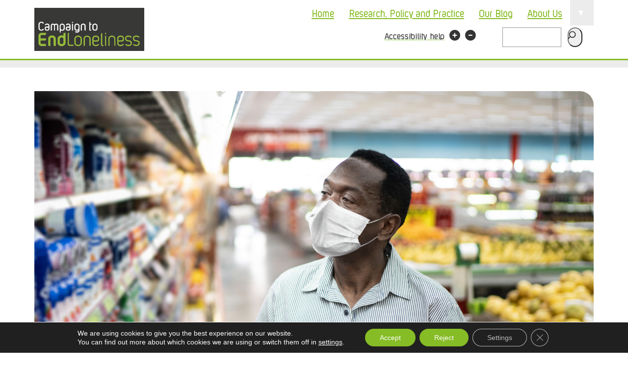

--- FILE ---
content_type: text/html; charset=UTF-8
request_url: https://www.campaigntoendloneliness.org/?attachment_id=2802
body_size: 76454
content:





<!DOCTYPE html>
<html lang="en-US" prefix="og: http://ogp.me/ns# fb: http://ogp.me/ns/fb#">
<head>



<title>1366019674DiocesanLogo | Campaign to End Loneliness</title>
	
<script type='text/javascript'>
/*(function (d, t) {
  var bh = d.createElement(t), s = d.getElementsByTagName(t)[0];
  bh.type = 'text/javascript';
  bh.src = 'https://www.bugherd.com/sidebarv2.js?apikey=gkaa88izlfj89ahcsdzdag';
  s.parentNode.insertBefore(bh, s);
  })(document, 'script');*/
</script>

<!--Hello GlobalSign-->
<meta charset="UTF-8" />
<!--<meta name="google-site-verification" content="wMP1PXl5xOvxIcD2PMWDXV4DAF1zRPwMoPlP-Ry9ph4" />-->
<meta http-equiv="X-UA-Compatible" content="IE=edge">
<meta name="viewport" content="width=device-width, initial-scale=1">

<base href="https://www.campaigntoendloneliness.org/" />
<link rel="profile" href="http://gmpg.org/xfn/11" />
<link rel="index" title="Campaign to End Loneliness" href="https://www.campaigntoendloneliness.org/" />
<link rel="pingback" href="" />
<link rel="alternate" type="application/rss+xml" title="Campaign to End Loneliness" href="https://www.campaigntoendloneliness.org/feed/" />
<link rel="alternate" type="application/atom+xml" title="Campaign to End Loneliness" href="https://www.campaigntoendloneliness.org/feed/atom/" />

<!-- Global site tag (gtag.js) - Google Analytics -->
<!--<script async src="https://www.googletagmanager.com/gtag/js?id=UA-19627383-2"></script>
<script>
  window.dataLayer = window.dataLayer || [];
  function gtag(){dataLayer.push(arguments);}
  gtag('js', new Date());

  gtag('config', 'UA-19627383-2');
</script>-->
<!-- Global site tag (gtag.js) - Google Analytics -->

<script async src= "https://www.googletagmanager.com/gtag/js?id=UA-19627383-2 "></script>
<script>
  window.dataLayer = window.dataLayer || [];
  function gtag(){dataLayer.push(arguments);}
  gtag('js', new Date());

  gtag('config', 'UA-19627383-2');
</script>


<!--[if lt IE 9]>
	<script src="http://html5shim.googlecode.com/svn/trunk/html5.js"></script>
    <link rel="stylesheet" type="text/css" media="screen,projection" href="https://www.campaigntoendloneliness.org/wp-content/themes/CTELv2/css/ie.css" />
<![endif]-->
<script type="text/javascript">function resizeText(multiplier) {
  if (document.body.style.fontSize == "") {
    document.body.style.fontSize = "1.6em";
  }
  document.body.style.fontSize = parseFloat(document.body.style.fontSize) + (multiplier * 0.2) + "em";
}</script>
<script src="https://ajax.googleapis.com/ajax/libs/jquery/1.4.2/jquery.min.js" type="text/javascript"></script>
<!--<script src="https://www.campaigntoendloneliness.org/wp-content/themes/CTELv2/js/styleswitcher.js" type="text/javascript"></script>-->
<link rel="stylesheet" type="text/css" media="all" href="https://www.campaigntoendloneliness.org/wp-content/themes/CTELv2/style.css" />


<script type='text/javascript'>
/*(function (d, t) {
  var bh = d.createElement(t), s = d.getElementsByTagName(t)[0];
  bh.type = 'text/javascript';
  bh.src = 'https://www.bugherd.com/sidebarv2.js?apikey=gkaa88izlfj89ahcsdzdag';
  s.parentNode.insertBefore(bh, s);
  })(document, 'script');*/
</script>

<meta name='robots' content='max-image-preview:large' />
	<style>img:is([sizes="auto" i], [sizes^="auto," i]) { contain-intrinsic-size: 3000px 1500px }</style>
	<link rel='dns-prefetch' href='//netdna.bootstrapcdn.com' />
<link rel="alternate" type="application/rss+xml" title="Campaign to End Loneliness &raquo; 1366019674DiocesanLogo Comments Feed" href="https://www.campaigntoendloneliness.org/?attachment_id=2802/feed/" />
<link rel='stylesheet' id='wp-block-library-css' href='https://www.campaigntoendloneliness.org/wp-includes/css/dist/block-library/style.min.css' type='text/css' media='all' />
<style id='classic-theme-styles-inline-css' type='text/css'>
/*! This file is auto-generated */
.wp-block-button__link{color:#fff;background-color:#32373c;border-radius:9999px;box-shadow:none;text-decoration:none;padding:calc(.667em + 2px) calc(1.333em + 2px);font-size:1.125em}.wp-block-file__button{background:#32373c;color:#fff;text-decoration:none}
</style>
<style id='global-styles-inline-css' type='text/css'>
:root{--wp--preset--aspect-ratio--square: 1;--wp--preset--aspect-ratio--4-3: 4/3;--wp--preset--aspect-ratio--3-4: 3/4;--wp--preset--aspect-ratio--3-2: 3/2;--wp--preset--aspect-ratio--2-3: 2/3;--wp--preset--aspect-ratio--16-9: 16/9;--wp--preset--aspect-ratio--9-16: 9/16;--wp--preset--color--black: #000000;--wp--preset--color--cyan-bluish-gray: #abb8c3;--wp--preset--color--white: #ffffff;--wp--preset--color--pale-pink: #f78da7;--wp--preset--color--vivid-red: #cf2e2e;--wp--preset--color--luminous-vivid-orange: #ff6900;--wp--preset--color--luminous-vivid-amber: #fcb900;--wp--preset--color--light-green-cyan: #7bdcb5;--wp--preset--color--vivid-green-cyan: #00d084;--wp--preset--color--pale-cyan-blue: #8ed1fc;--wp--preset--color--vivid-cyan-blue: #0693e3;--wp--preset--color--vivid-purple: #9b51e0;--wp--preset--gradient--vivid-cyan-blue-to-vivid-purple: linear-gradient(135deg,rgba(6,147,227,1) 0%,rgb(155,81,224) 100%);--wp--preset--gradient--light-green-cyan-to-vivid-green-cyan: linear-gradient(135deg,rgb(122,220,180) 0%,rgb(0,208,130) 100%);--wp--preset--gradient--luminous-vivid-amber-to-luminous-vivid-orange: linear-gradient(135deg,rgba(252,185,0,1) 0%,rgba(255,105,0,1) 100%);--wp--preset--gradient--luminous-vivid-orange-to-vivid-red: linear-gradient(135deg,rgba(255,105,0,1) 0%,rgb(207,46,46) 100%);--wp--preset--gradient--very-light-gray-to-cyan-bluish-gray: linear-gradient(135deg,rgb(238,238,238) 0%,rgb(169,184,195) 100%);--wp--preset--gradient--cool-to-warm-spectrum: linear-gradient(135deg,rgb(74,234,220) 0%,rgb(151,120,209) 20%,rgb(207,42,186) 40%,rgb(238,44,130) 60%,rgb(251,105,98) 80%,rgb(254,248,76) 100%);--wp--preset--gradient--blush-light-purple: linear-gradient(135deg,rgb(255,206,236) 0%,rgb(152,150,240) 100%);--wp--preset--gradient--blush-bordeaux: linear-gradient(135deg,rgb(254,205,165) 0%,rgb(254,45,45) 50%,rgb(107,0,62) 100%);--wp--preset--gradient--luminous-dusk: linear-gradient(135deg,rgb(255,203,112) 0%,rgb(199,81,192) 50%,rgb(65,88,208) 100%);--wp--preset--gradient--pale-ocean: linear-gradient(135deg,rgb(255,245,203) 0%,rgb(182,227,212) 50%,rgb(51,167,181) 100%);--wp--preset--gradient--electric-grass: linear-gradient(135deg,rgb(202,248,128) 0%,rgb(113,206,126) 100%);--wp--preset--gradient--midnight: linear-gradient(135deg,rgb(2,3,129) 0%,rgb(40,116,252) 100%);--wp--preset--font-size--small: 13px;--wp--preset--font-size--medium: 20px;--wp--preset--font-size--large: 36px;--wp--preset--font-size--x-large: 42px;--wp--preset--spacing--20: 0.44rem;--wp--preset--spacing--30: 0.67rem;--wp--preset--spacing--40: 1rem;--wp--preset--spacing--50: 1.5rem;--wp--preset--spacing--60: 2.25rem;--wp--preset--spacing--70: 3.38rem;--wp--preset--spacing--80: 5.06rem;--wp--preset--shadow--natural: 6px 6px 9px rgba(0, 0, 0, 0.2);--wp--preset--shadow--deep: 12px 12px 50px rgba(0, 0, 0, 0.4);--wp--preset--shadow--sharp: 6px 6px 0px rgba(0, 0, 0, 0.2);--wp--preset--shadow--outlined: 6px 6px 0px -3px rgba(255, 255, 255, 1), 6px 6px rgba(0, 0, 0, 1);--wp--preset--shadow--crisp: 6px 6px 0px rgba(0, 0, 0, 1);}:where(.is-layout-flex){gap: 0.5em;}:where(.is-layout-grid){gap: 0.5em;}body .is-layout-flex{display: flex;}.is-layout-flex{flex-wrap: wrap;align-items: center;}.is-layout-flex > :is(*, div){margin: 0;}body .is-layout-grid{display: grid;}.is-layout-grid > :is(*, div){margin: 0;}:where(.wp-block-columns.is-layout-flex){gap: 2em;}:where(.wp-block-columns.is-layout-grid){gap: 2em;}:where(.wp-block-post-template.is-layout-flex){gap: 1.25em;}:where(.wp-block-post-template.is-layout-grid){gap: 1.25em;}.has-black-color{color: var(--wp--preset--color--black) !important;}.has-cyan-bluish-gray-color{color: var(--wp--preset--color--cyan-bluish-gray) !important;}.has-white-color{color: var(--wp--preset--color--white) !important;}.has-pale-pink-color{color: var(--wp--preset--color--pale-pink) !important;}.has-vivid-red-color{color: var(--wp--preset--color--vivid-red) !important;}.has-luminous-vivid-orange-color{color: var(--wp--preset--color--luminous-vivid-orange) !important;}.has-luminous-vivid-amber-color{color: var(--wp--preset--color--luminous-vivid-amber) !important;}.has-light-green-cyan-color{color: var(--wp--preset--color--light-green-cyan) !important;}.has-vivid-green-cyan-color{color: var(--wp--preset--color--vivid-green-cyan) !important;}.has-pale-cyan-blue-color{color: var(--wp--preset--color--pale-cyan-blue) !important;}.has-vivid-cyan-blue-color{color: var(--wp--preset--color--vivid-cyan-blue) !important;}.has-vivid-purple-color{color: var(--wp--preset--color--vivid-purple) !important;}.has-black-background-color{background-color: var(--wp--preset--color--black) !important;}.has-cyan-bluish-gray-background-color{background-color: var(--wp--preset--color--cyan-bluish-gray) !important;}.has-white-background-color{background-color: var(--wp--preset--color--white) !important;}.has-pale-pink-background-color{background-color: var(--wp--preset--color--pale-pink) !important;}.has-vivid-red-background-color{background-color: var(--wp--preset--color--vivid-red) !important;}.has-luminous-vivid-orange-background-color{background-color: var(--wp--preset--color--luminous-vivid-orange) !important;}.has-luminous-vivid-amber-background-color{background-color: var(--wp--preset--color--luminous-vivid-amber) !important;}.has-light-green-cyan-background-color{background-color: var(--wp--preset--color--light-green-cyan) !important;}.has-vivid-green-cyan-background-color{background-color: var(--wp--preset--color--vivid-green-cyan) !important;}.has-pale-cyan-blue-background-color{background-color: var(--wp--preset--color--pale-cyan-blue) !important;}.has-vivid-cyan-blue-background-color{background-color: var(--wp--preset--color--vivid-cyan-blue) !important;}.has-vivid-purple-background-color{background-color: var(--wp--preset--color--vivid-purple) !important;}.has-black-border-color{border-color: var(--wp--preset--color--black) !important;}.has-cyan-bluish-gray-border-color{border-color: var(--wp--preset--color--cyan-bluish-gray) !important;}.has-white-border-color{border-color: var(--wp--preset--color--white) !important;}.has-pale-pink-border-color{border-color: var(--wp--preset--color--pale-pink) !important;}.has-vivid-red-border-color{border-color: var(--wp--preset--color--vivid-red) !important;}.has-luminous-vivid-orange-border-color{border-color: var(--wp--preset--color--luminous-vivid-orange) !important;}.has-luminous-vivid-amber-border-color{border-color: var(--wp--preset--color--luminous-vivid-amber) !important;}.has-light-green-cyan-border-color{border-color: var(--wp--preset--color--light-green-cyan) !important;}.has-vivid-green-cyan-border-color{border-color: var(--wp--preset--color--vivid-green-cyan) !important;}.has-pale-cyan-blue-border-color{border-color: var(--wp--preset--color--pale-cyan-blue) !important;}.has-vivid-cyan-blue-border-color{border-color: var(--wp--preset--color--vivid-cyan-blue) !important;}.has-vivid-purple-border-color{border-color: var(--wp--preset--color--vivid-purple) !important;}.has-vivid-cyan-blue-to-vivid-purple-gradient-background{background: var(--wp--preset--gradient--vivid-cyan-blue-to-vivid-purple) !important;}.has-light-green-cyan-to-vivid-green-cyan-gradient-background{background: var(--wp--preset--gradient--light-green-cyan-to-vivid-green-cyan) !important;}.has-luminous-vivid-amber-to-luminous-vivid-orange-gradient-background{background: var(--wp--preset--gradient--luminous-vivid-amber-to-luminous-vivid-orange) !important;}.has-luminous-vivid-orange-to-vivid-red-gradient-background{background: var(--wp--preset--gradient--luminous-vivid-orange-to-vivid-red) !important;}.has-very-light-gray-to-cyan-bluish-gray-gradient-background{background: var(--wp--preset--gradient--very-light-gray-to-cyan-bluish-gray) !important;}.has-cool-to-warm-spectrum-gradient-background{background: var(--wp--preset--gradient--cool-to-warm-spectrum) !important;}.has-blush-light-purple-gradient-background{background: var(--wp--preset--gradient--blush-light-purple) !important;}.has-blush-bordeaux-gradient-background{background: var(--wp--preset--gradient--blush-bordeaux) !important;}.has-luminous-dusk-gradient-background{background: var(--wp--preset--gradient--luminous-dusk) !important;}.has-pale-ocean-gradient-background{background: var(--wp--preset--gradient--pale-ocean) !important;}.has-electric-grass-gradient-background{background: var(--wp--preset--gradient--electric-grass) !important;}.has-midnight-gradient-background{background: var(--wp--preset--gradient--midnight) !important;}.has-small-font-size{font-size: var(--wp--preset--font-size--small) !important;}.has-medium-font-size{font-size: var(--wp--preset--font-size--medium) !important;}.has-large-font-size{font-size: var(--wp--preset--font-size--large) !important;}.has-x-large-font-size{font-size: var(--wp--preset--font-size--x-large) !important;}
:where(.wp-block-post-template.is-layout-flex){gap: 1.25em;}:where(.wp-block-post-template.is-layout-grid){gap: 1.25em;}
:where(.wp-block-columns.is-layout-flex){gap: 2em;}:where(.wp-block-columns.is-layout-grid){gap: 2em;}
:root :where(.wp-block-pullquote){font-size: 1.5em;line-height: 1.6;}
</style>
<link rel='stylesheet' id='events-manager-css' href='https://www.campaigntoendloneliness.org/wp-content/plugins/events-manager/includes/css/events-manager.min.css' type='text/css' media='all' />
<link rel='stylesheet' id='bg-shce-genericons-css' href='https://www.campaigntoendloneliness.org/wp-content/plugins/show-hidecollapse-expand/assets/css/genericons/genericons.css' type='text/css' media='all' />
<link rel='stylesheet' id='bg-show-hide-css' href='https://www.campaigntoendloneliness.org/wp-content/plugins/show-hidecollapse-expand/assets/css/bg-show-hide.css' type='text/css' media='all' />
<link rel='stylesheet' id='bootstrapcss-css' href='https://www.campaigntoendloneliness.org/wp-content/themes/CTELv2/css/bootstrap.minV2.css' type='text/css' media='all' />
<link rel='stylesheet' id='custom-style-css' href='https://www.campaigntoendloneliness.org/wp-content/themes/CTELv2/customv71.min.css' type='text/css' media='all' />
<link rel='stylesheet' id='fontawesome-css' href='https://netdna.bootstrapcdn.com/font-awesome/4.0.3/css/font-awesome.css' type='text/css' media='all' />
<link rel='stylesheet' id='moove_gdpr_frontend-css' href='https://www.campaigntoendloneliness.org/wp-content/plugins/gdpr-cookie-compliance/dist/styles/gdpr-main-nf.css' type='text/css' media='all' />
<style id='moove_gdpr_frontend-inline-css' type='text/css'>
				#moove_gdpr_cookie_modal .moove-gdpr-modal-content .moove-gdpr-tab-main h3.tab-title, 
				#moove_gdpr_cookie_modal .moove-gdpr-modal-content .moove-gdpr-tab-main span.tab-title,
				#moove_gdpr_cookie_modal .moove-gdpr-modal-content .moove-gdpr-modal-left-content #moove-gdpr-menu li a, 
				#moove_gdpr_cookie_modal .moove-gdpr-modal-content .moove-gdpr-modal-left-content #moove-gdpr-menu li button,
				#moove_gdpr_cookie_modal .moove-gdpr-modal-content .moove-gdpr-modal-left-content .moove-gdpr-branding-cnt a,
				#moove_gdpr_cookie_modal .moove-gdpr-modal-content .moove-gdpr-modal-footer-content .moove-gdpr-button-holder a.mgbutton, 
				#moove_gdpr_cookie_modal .moove-gdpr-modal-content .moove-gdpr-modal-footer-content .moove-gdpr-button-holder button.mgbutton,
				#moove_gdpr_cookie_modal .cookie-switch .cookie-slider:after, 
				#moove_gdpr_cookie_modal .cookie-switch .slider:after, 
				#moove_gdpr_cookie_modal .switch .cookie-slider:after, 
				#moove_gdpr_cookie_modal .switch .slider:after,
				#moove_gdpr_cookie_info_bar .moove-gdpr-info-bar-container .moove-gdpr-info-bar-content p, 
				#moove_gdpr_cookie_info_bar .moove-gdpr-info-bar-container .moove-gdpr-info-bar-content p a,
				#moove_gdpr_cookie_info_bar .moove-gdpr-info-bar-container .moove-gdpr-info-bar-content a.mgbutton, 
				#moove_gdpr_cookie_info_bar .moove-gdpr-info-bar-container .moove-gdpr-info-bar-content button.mgbutton,
				#moove_gdpr_cookie_modal .moove-gdpr-modal-content .moove-gdpr-tab-main .moove-gdpr-tab-main-content h1, 
				#moove_gdpr_cookie_modal .moove-gdpr-modal-content .moove-gdpr-tab-main .moove-gdpr-tab-main-content h2, 
				#moove_gdpr_cookie_modal .moove-gdpr-modal-content .moove-gdpr-tab-main .moove-gdpr-tab-main-content h3, 
				#moove_gdpr_cookie_modal .moove-gdpr-modal-content .moove-gdpr-tab-main .moove-gdpr-tab-main-content h4, 
				#moove_gdpr_cookie_modal .moove-gdpr-modal-content .moove-gdpr-tab-main .moove-gdpr-tab-main-content h5, 
				#moove_gdpr_cookie_modal .moove-gdpr-modal-content .moove-gdpr-tab-main .moove-gdpr-tab-main-content h6,
				#moove_gdpr_cookie_modal .moove-gdpr-modal-content.moove_gdpr_modal_theme_v2 .moove-gdpr-modal-title .tab-title,
				#moove_gdpr_cookie_modal .moove-gdpr-modal-content.moove_gdpr_modal_theme_v2 .moove-gdpr-tab-main h3.tab-title, 
				#moove_gdpr_cookie_modal .moove-gdpr-modal-content.moove_gdpr_modal_theme_v2 .moove-gdpr-tab-main span.tab-title,
				#moove_gdpr_cookie_modal .moove-gdpr-modal-content.moove_gdpr_modal_theme_v2 .moove-gdpr-branding-cnt a {
					font-weight: inherit				}
			#moove_gdpr_cookie_modal,#moove_gdpr_cookie_info_bar,.gdpr_cookie_settings_shortcode_content{font-family:inherit}#moove_gdpr_save_popup_settings_button{background-color:#373737;color:#fff}#moove_gdpr_save_popup_settings_button:hover{background-color:#000}#moove_gdpr_cookie_info_bar .moove-gdpr-info-bar-container .moove-gdpr-info-bar-content a.mgbutton,#moove_gdpr_cookie_info_bar .moove-gdpr-info-bar-container .moove-gdpr-info-bar-content button.mgbutton{background-color:#86bc25}#moove_gdpr_cookie_modal .moove-gdpr-modal-content .moove-gdpr-modal-footer-content .moove-gdpr-button-holder a.mgbutton,#moove_gdpr_cookie_modal .moove-gdpr-modal-content .moove-gdpr-modal-footer-content .moove-gdpr-button-holder button.mgbutton,.gdpr_cookie_settings_shortcode_content .gdpr-shr-button.button-green{background-color:#86bc25;border-color:#86bc25}#moove_gdpr_cookie_modal .moove-gdpr-modal-content .moove-gdpr-modal-footer-content .moove-gdpr-button-holder a.mgbutton:hover,#moove_gdpr_cookie_modal .moove-gdpr-modal-content .moove-gdpr-modal-footer-content .moove-gdpr-button-holder button.mgbutton:hover,.gdpr_cookie_settings_shortcode_content .gdpr-shr-button.button-green:hover{background-color:#fff;color:#86bc25}#moove_gdpr_cookie_modal .moove-gdpr-modal-content .moove-gdpr-modal-close i,#moove_gdpr_cookie_modal .moove-gdpr-modal-content .moove-gdpr-modal-close span.gdpr-icon{background-color:#86bc25;border:1px solid #86bc25}#moove_gdpr_cookie_info_bar span.moove-gdpr-infobar-allow-all.focus-g,#moove_gdpr_cookie_info_bar span.moove-gdpr-infobar-allow-all:focus,#moove_gdpr_cookie_info_bar button.moove-gdpr-infobar-allow-all.focus-g,#moove_gdpr_cookie_info_bar button.moove-gdpr-infobar-allow-all:focus,#moove_gdpr_cookie_info_bar span.moove-gdpr-infobar-reject-btn.focus-g,#moove_gdpr_cookie_info_bar span.moove-gdpr-infobar-reject-btn:focus,#moove_gdpr_cookie_info_bar button.moove-gdpr-infobar-reject-btn.focus-g,#moove_gdpr_cookie_info_bar button.moove-gdpr-infobar-reject-btn:focus,#moove_gdpr_cookie_info_bar span.change-settings-button.focus-g,#moove_gdpr_cookie_info_bar span.change-settings-button:focus,#moove_gdpr_cookie_info_bar button.change-settings-button.focus-g,#moove_gdpr_cookie_info_bar button.change-settings-button:focus{-webkit-box-shadow:0 0 1px 3px #86bc25;-moz-box-shadow:0 0 1px 3px #86bc25;box-shadow:0 0 1px 3px #86bc25}#moove_gdpr_cookie_modal .moove-gdpr-modal-content .moove-gdpr-modal-close i:hover,#moove_gdpr_cookie_modal .moove-gdpr-modal-content .moove-gdpr-modal-close span.gdpr-icon:hover,#moove_gdpr_cookie_info_bar span[data-href]>u.change-settings-button{color:#86bc25}#moove_gdpr_cookie_modal .moove-gdpr-modal-content .moove-gdpr-modal-left-content #moove-gdpr-menu li.menu-item-selected a span.gdpr-icon,#moove_gdpr_cookie_modal .moove-gdpr-modal-content .moove-gdpr-modal-left-content #moove-gdpr-menu li.menu-item-selected button span.gdpr-icon{color:inherit}#moove_gdpr_cookie_modal .moove-gdpr-modal-content .moove-gdpr-modal-left-content #moove-gdpr-menu li a span.gdpr-icon,#moove_gdpr_cookie_modal .moove-gdpr-modal-content .moove-gdpr-modal-left-content #moove-gdpr-menu li button span.gdpr-icon{color:inherit}#moove_gdpr_cookie_modal .gdpr-acc-link{line-height:0;font-size:0;color:transparent;position:absolute}#moove_gdpr_cookie_modal .moove-gdpr-modal-content .moove-gdpr-modal-close:hover i,#moove_gdpr_cookie_modal .moove-gdpr-modal-content .moove-gdpr-modal-left-content #moove-gdpr-menu li a,#moove_gdpr_cookie_modal .moove-gdpr-modal-content .moove-gdpr-modal-left-content #moove-gdpr-menu li button,#moove_gdpr_cookie_modal .moove-gdpr-modal-content .moove-gdpr-modal-left-content #moove-gdpr-menu li button i,#moove_gdpr_cookie_modal .moove-gdpr-modal-content .moove-gdpr-modal-left-content #moove-gdpr-menu li a i,#moove_gdpr_cookie_modal .moove-gdpr-modal-content .moove-gdpr-tab-main .moove-gdpr-tab-main-content a:hover,#moove_gdpr_cookie_info_bar.moove-gdpr-dark-scheme .moove-gdpr-info-bar-container .moove-gdpr-info-bar-content a.mgbutton:hover,#moove_gdpr_cookie_info_bar.moove-gdpr-dark-scheme .moove-gdpr-info-bar-container .moove-gdpr-info-bar-content button.mgbutton:hover,#moove_gdpr_cookie_info_bar.moove-gdpr-dark-scheme .moove-gdpr-info-bar-container .moove-gdpr-info-bar-content a:hover,#moove_gdpr_cookie_info_bar.moove-gdpr-dark-scheme .moove-gdpr-info-bar-container .moove-gdpr-info-bar-content button:hover,#moove_gdpr_cookie_info_bar.moove-gdpr-dark-scheme .moove-gdpr-info-bar-container .moove-gdpr-info-bar-content span.change-settings-button:hover,#moove_gdpr_cookie_info_bar.moove-gdpr-dark-scheme .moove-gdpr-info-bar-container .moove-gdpr-info-bar-content button.change-settings-button:hover,#moove_gdpr_cookie_info_bar.moove-gdpr-dark-scheme .moove-gdpr-info-bar-container .moove-gdpr-info-bar-content u.change-settings-button:hover,#moove_gdpr_cookie_info_bar span[data-href]>u.change-settings-button,#moove_gdpr_cookie_info_bar.moove-gdpr-dark-scheme .moove-gdpr-info-bar-container .moove-gdpr-info-bar-content a.mgbutton.focus-g,#moove_gdpr_cookie_info_bar.moove-gdpr-dark-scheme .moove-gdpr-info-bar-container .moove-gdpr-info-bar-content button.mgbutton.focus-g,#moove_gdpr_cookie_info_bar.moove-gdpr-dark-scheme .moove-gdpr-info-bar-container .moove-gdpr-info-bar-content a.focus-g,#moove_gdpr_cookie_info_bar.moove-gdpr-dark-scheme .moove-gdpr-info-bar-container .moove-gdpr-info-bar-content button.focus-g,#moove_gdpr_cookie_info_bar.moove-gdpr-dark-scheme .moove-gdpr-info-bar-container .moove-gdpr-info-bar-content a.mgbutton:focus,#moove_gdpr_cookie_info_bar.moove-gdpr-dark-scheme .moove-gdpr-info-bar-container .moove-gdpr-info-bar-content button.mgbutton:focus,#moove_gdpr_cookie_info_bar.moove-gdpr-dark-scheme .moove-gdpr-info-bar-container .moove-gdpr-info-bar-content a:focus,#moove_gdpr_cookie_info_bar.moove-gdpr-dark-scheme .moove-gdpr-info-bar-container .moove-gdpr-info-bar-content button:focus,#moove_gdpr_cookie_info_bar.moove-gdpr-dark-scheme .moove-gdpr-info-bar-container .moove-gdpr-info-bar-content span.change-settings-button.focus-g,span.change-settings-button:focus,button.change-settings-button.focus-g,button.change-settings-button:focus,#moove_gdpr_cookie_info_bar.moove-gdpr-dark-scheme .moove-gdpr-info-bar-container .moove-gdpr-info-bar-content u.change-settings-button.focus-g,#moove_gdpr_cookie_info_bar.moove-gdpr-dark-scheme .moove-gdpr-info-bar-container .moove-gdpr-info-bar-content u.change-settings-button:focus{color:#86bc25}#moove_gdpr_cookie_modal .moove-gdpr-branding.focus-g span,#moove_gdpr_cookie_modal .moove-gdpr-modal-content .moove-gdpr-tab-main a.focus-g,#moove_gdpr_cookie_modal .moove-gdpr-modal-content .moove-gdpr-tab-main .gdpr-cd-details-toggle.focus-g{color:#86bc25}#moove_gdpr_cookie_modal.gdpr_lightbox-hide{display:none}
</style>
<script type="text/javascript" src="https://www.campaigntoendloneliness.org/wp-includes/js/jquery/jquery.min.js" id="jquery-core-js"></script>
<script type="text/javascript" src="https://www.campaigntoendloneliness.org/wp-includes/js/jquery/jquery-migrate.min.js" id="jquery-migrate-js"></script>
<script type="text/javascript" src="https://www.campaigntoendloneliness.org/wp-includes/js/jquery/ui/core.min.js" id="jquery-ui-core-js"></script>
<script type="text/javascript" src="https://www.campaigntoendloneliness.org/wp-includes/js/jquery/ui/mouse.min.js" id="jquery-ui-mouse-js"></script>
<script type="text/javascript" src="https://www.campaigntoendloneliness.org/wp-includes/js/jquery/ui/sortable.min.js" id="jquery-ui-sortable-js"></script>
<script type="text/javascript" src="https://www.campaigntoendloneliness.org/wp-includes/js/jquery/ui/datepicker.min.js" id="jquery-ui-datepicker-js"></script>
<script type="text/javascript" id="jquery-ui-datepicker-js-after">
/* <![CDATA[ */
jQuery(function(jQuery){jQuery.datepicker.setDefaults({"closeText":"Close","currentText":"Today","monthNames":["January","February","March","April","May","June","July","August","September","October","November","December"],"monthNamesShort":["Jan","Feb","Mar","Apr","May","Jun","Jul","Aug","Sep","Oct","Nov","Dec"],"nextText":"Next","prevText":"Previous","dayNames":["Sunday","Monday","Tuesday","Wednesday","Thursday","Friday","Saturday"],"dayNamesShort":["Sun","Mon","Tue","Wed","Thu","Fri","Sat"],"dayNamesMin":["S","M","T","W","T","F","S"],"dateFormat":"MM d, yy","firstDay":1,"isRTL":false});});
/* ]]> */
</script>
<script type="text/javascript" src="https://www.campaigntoendloneliness.org/wp-includes/js/jquery/ui/resizable.min.js" id="jquery-ui-resizable-js"></script>
<script type="text/javascript" src="https://www.campaigntoendloneliness.org/wp-includes/js/jquery/ui/draggable.min.js" id="jquery-ui-draggable-js"></script>
<script type="text/javascript" src="https://www.campaigntoendloneliness.org/wp-includes/js/jquery/ui/controlgroup.min.js" id="jquery-ui-controlgroup-js"></script>
<script type="text/javascript" src="https://www.campaigntoendloneliness.org/wp-includes/js/jquery/ui/checkboxradio.min.js" id="jquery-ui-checkboxradio-js"></script>
<script type="text/javascript" src="https://www.campaigntoendloneliness.org/wp-includes/js/jquery/ui/button.min.js" id="jquery-ui-button-js"></script>
<script type="text/javascript" src="https://www.campaigntoendloneliness.org/wp-includes/js/jquery/ui/dialog.min.js" id="jquery-ui-dialog-js"></script>
<script type="text/javascript" id="events-manager-js-extra">
/* <![CDATA[ */
var EM = {"ajaxurl":"https:\/\/www.campaigntoendloneliness.org\/wp-admin\/admin-ajax.php","locationajaxurl":"https:\/\/www.campaigntoendloneliness.org\/wp-admin\/admin-ajax.php?action=locations_search","firstDay":"1","locale":"en","dateFormat":"yy-mm-dd","ui_css":"https:\/\/www.campaigntoendloneliness.org\/wp-content\/plugins\/events-manager\/includes\/css\/jquery-ui\/build.min.css","show24hours":"0","is_ssl":"1","autocomplete_limit":"10","calendar":{"breakpoints":{"small":560,"medium":908,"large":false},"month_format":"M Y"},"phone":"","datepicker":{"format":"Y-m-d"},"search":{"breakpoints":{"small":650,"medium":850,"full":false}},"url":"https:\/\/www.campaigntoendloneliness.org\/wp-content\/plugins\/events-manager","assets":{"input.em-uploader":{"js":{"em-uploader":{"url":"https:\/\/www.campaigntoendloneliness.org\/wp-content\/plugins\/events-manager\/includes\/js\/em-uploader.js?v=7.2.3","event":"em_uploader_ready","requires":"filepond"},"filepond-validate-size":"filepond\/plugins\/filepond-plugin-file-validate-size.js?v=7.2.3","filepond-validate-type":"filepond\/plugins\/filepond-plugin-file-validate-type.js?v=7.2.3","filepond-image-validate-size":"filepond\/plugins\/filepond-plugin-image-validate-size.js?v=7.2.3","filepond-exif-orientation":"filepond\/plugins\/filepond-plugin-image-exif-orientation.js?v=7.2.3","filepond-get-file":"filepond\/plugins\/filepond-plugin-get-file.js?v=7.2.3","filepond-plugin-image-overlay":"filepond\/plugins\/filepond-plugin-image-overlay.js?v=7.2.3","filepond-plugin-image-thumbnail":"filepond\/plugins\/filepond-plugin-image-thumbnail.js?v=7.2.3","filepond-plugin-pdf-preview-overlay":"filepond\/plugins\/filepond-plugin-pdf-preview-overlay.js?v=7.2.3","filepond-plugin-file-icon":"filepond\/plugins\/filepond-plugin-file-icon.js?v=7.2.3","filepond":{"url":"filepond\/filepond.js?v=7.2.3","locale":""}},"css":{"em-filepond":"filepond\/em-filepond.min.css?v=7.2.3","filepond-preview":"filepond\/plugins\/filepond-plugin-image-preview.min.css?v=7.2.3","filepond-plugin-image-overlay":"filepond\/plugins\/filepond-plugin-image-overlay.min.css?v=7.2.3","filepond-get-file":"filepond\/plugins\/filepond-plugin-get-file.min.css?v=7.2.3"}},".em-event-editor":{"js":{"event-editor":{"url":"https:\/\/www.campaigntoendloneliness.org\/wp-content\/plugins\/events-manager\/includes\/js\/events-manager-event-editor.js?v=7.2.3","event":"em_event_editor_ready"}},"css":{"event-editor":"https:\/\/www.campaigntoendloneliness.org\/wp-content\/plugins\/events-manager\/includes\/css\/events-manager-event-editor.min.css?v=7.2.3"}},".em-recurrence-sets, .em-timezone":{"js":{"luxon":{"url":"luxon\/luxon.js?v=7.2.3","event":"em_luxon_ready"}}},".em-booking-form, #em-booking-form, .em-booking-recurring, .em-event-booking-form":{"js":{"em-bookings":{"url":"https:\/\/www.campaigntoendloneliness.org\/wp-content\/plugins\/events-manager\/includes\/js\/bookingsform.js?v=7.2.3","event":"em_booking_form_js_loaded"}}},"#em-opt-archetypes":{"js":{"archetypes":"https:\/\/www.campaigntoendloneliness.org\/wp-content\/plugins\/events-manager\/includes\/js\/admin-archetype-editor.js?v=7.2.3","archetypes_ms":"https:\/\/www.campaigntoendloneliness.org\/wp-content\/plugins\/events-manager\/includes\/js\/admin-archetypes.js?v=7.2.3","qs":"qs\/qs.js?v=7.2.3"}}},"cached":"1","uploads":{"endpoint":"https:\/\/www.campaigntoendloneliness.org\/wp-json\/events-manager\/v1\/uploads","nonce":"4c0edac148","delete_confirm":"Are you sure you want to delete this file? It will be deleted upon submission.","images":{"max_file_size":"","image_max_width":"700","image_max_height":"700","image_min_width":"50","image_min_height":"50"},"files":{"max_file_size":"","types":{"0":"image\/gif","1":"image\/jpeg","3":"image\/png","4":"image\/heic","5":"application\/pdf","6":"application\/msword","7":"application\/x-msword","8":"application\/vnd.openxmlformats-officedocument.wordprocessingml.document","9":"text\/rtf","10":"application\/rtf","11":"application\/x-rtf","12":"application\/vnd.oasis.opendocument.text","13":"text\/plain","14":"application\/vnd.ms-excel","15":"application\/xls","16":"application\/vnd.openxmlformats-officedocument.spreadsheetml.sheet","17":"text\/csv","18":"application\/csv","20":"application\/vnd.oasis.opendocument.spreadsheet","21":"application\/vnd.ms-powerpoint","22":"application\/mspowerpoint","23":"application\/vnd.openxmlformats-officedocument.presentationml.presentation","24":"application\/vnd.oasis.opendocument.presentation"}}},"api_nonce":"1f69463a6c","bookingInProgress":"Please wait while the booking is being submitted.","tickets_save":"Save Ticket","bookingajaxurl":"https:\/\/www.campaigntoendloneliness.org\/wp-admin\/admin-ajax.php","bookings_export_save":"Export Bookings","bookings_settings_save":"Save Settings","booking_delete":"Are you sure you want to delete?","booking_offset":"30","bookings":{"submit_button":{"text":{"default":"Submit Booking","free":"Submit Booking","payment":"Submit Booking - %s","processing":"Processing ..."}},"update_listener":""},"bb_full":"Sold Out","bb_book":"Book Now","bb_booking":"Booking...","bb_booked":"Booking Submitted","bb_error":"Booking Error. Try again?","bb_cancel":"Cancel","bb_canceling":"Canceling...","bb_cancelled":"Cancelled","bb_cancel_error":"Cancellation Error. Try again?","txt_search":"Search","txt_searching":"Searching...","txt_loading":"Loading..."};
/* ]]> */
</script>
<script type="text/javascript" src="https://www.campaigntoendloneliness.org/wp-content/plugins/events-manager/includes/js/events-manager.js" id="events-manager-js"></script>
<script type="text/javascript" src="https://www.campaigntoendloneliness.org/wp-content/plugins/stop-user-enumeration/frontend/js/frontend.js" id="stop-user-enumeration-js" defer="defer" data-wp-strategy="defer"></script>
<script type="text/javascript" src="https://www.campaigntoendloneliness.org/wp-content/themes/CTELv2/js/scripts.js" id="jsscripts-js"></script>
<script type="text/javascript" src="https://www.campaigntoendloneliness.org/wp-content/themes/CTELv2/js/styleswitch.js" id="styleswitch-js"></script>
<script type="text/javascript" src="https://www.campaigntoendloneliness.org/wp-content/themes/CTELv2/js/jquery.pajination.js" id="paginate-js"></script>
<script type="text/javascript" src="https://www.campaigntoendloneliness.org/wp-content/themes/CTELv2/js/jquery.slimmenuv2.min.js" id="slimmenu-js"></script>
<script type="text/javascript" src="https://www.campaigntoendloneliness.org/wp-content/plugins/google-analyticator/external-tracking.min.js" id="ga-external-tracking-js"></script>
<link rel="https://api.w.org/" href="https://www.campaigntoendloneliness.org/wp-json/" /><link rel="alternate" title="JSON" type="application/json" href="https://www.campaigntoendloneliness.org/wp-json/wp/v2/media/2802" /><link rel='shortlink' href='https://www.campaigntoendloneliness.org/?p=2802' />
<link rel="alternate" title="oEmbed (JSON)" type="application/json+oembed" href="https://www.campaigntoendloneliness.org/wp-json/oembed/1.0/embed?url=https%3A%2F%2Fwww.campaigntoendloneliness.org%2F%3Fattachment_id%3D2802" />
<link rel="alternate" title="oEmbed (XML)" type="text/xml+oembed" href="https://www.campaigntoendloneliness.org/wp-json/oembed/1.0/embed?url=https%3A%2F%2Fwww.campaigntoendloneliness.org%2F%3Fattachment_id%3D2802&#038;format=xml" />
<!-- Google tag (gtag.js) --> <script async src=https://www.googletagmanager.com/gtag/js?id=G-6ZRY6ZG2PM></script> <script> window.dataLayer = window.dataLayer || []; function gtag(){dataLayer.push(arguments);} gtag('js', new Date()); gtag('config', 'G-6ZRY6ZG2PM'); </script>					<!-- Google Analytics tracking code output by Beehive Analytics Pro -->
						<script async src="https://www.googletagmanager.com/gtag/js?id=G-T4K400S486&l=beehiveDataLayer"></script>
		<script>
						window.beehiveDataLayer = window.beehiveDataLayer || [];
			function beehive_ga() {beehiveDataLayer.push(arguments);}
			beehive_ga('js', new Date())
						beehive_ga('config', 'G-T4K400S486', {
				'anonymize_ip': false,
				'allow_google_signals': false,
			})
					</script>
		<!-- SEO meta tags powered by SmartCrawl https://wpmudev.com/project/smartcrawl-wordpress-seo/ -->
<link rel="canonical" href="https://www.campaigntoendloneliness.org/?attachment_id=2802" />
<meta name="google-site-verification" content="wMP1PXl5xOvxIcD2PMWDXV4DAF1zRPwMoPlP-Ry9ph4" />
<script type="application/ld+json">{"@context":"https:\/\/schema.org","@graph":[{"@type":"Organization","@id":"https:\/\/www.campaigntoendloneliness.org\/#schema-publishing-organization","url":"https:\/\/www.campaigntoendloneliness.org","name":"Campaign to End Loneliness","logo":{"@type":"ImageObject","@id":"https:\/\/www.campaigntoendloneliness.org\/#schema-organization-logo","url":"https:\/\/www.campaigntoendloneliness.org\/wp-content\/uploads\/2012\/03\/CELlogo.jpg","height":60,"width":60}},{"@type":"WebSite","@id":"https:\/\/www.campaigntoendloneliness.org\/#schema-website","url":"https:\/\/www.campaigntoendloneliness.org","name":"Campaign to End Loneliness","encoding":"UTF-8","potentialAction":{"@type":"SearchAction","target":"https:\/\/www.campaigntoendloneliness.org\/search\/{search_term_string}\/","query-input":"required name=search_term_string"}},{"@type":"BreadcrumbList","@id":"https:\/\/www.campaigntoendloneliness.org?attachment_id=2802\/#breadcrumb","itemListElement":[{"@type":"ListItem","position":1,"name":"Home","item":"https:\/\/www.campaigntoendloneliness.org"},{"@type":"ListItem","position":2,"name":"Diocese of Lichfield","item":"https:\/\/www.campaigntoendloneliness.org\/?p=2135"},{"@type":"ListItem","position":3,"name":"1366019674DiocesanLogo"}]},{"@type":"Person","@id":"https:\/\/www.campaigntoendloneliness.org\/author\/#schema-author","name":"","url":"https:\/\/www.campaigntoendloneliness.org\/author\/"},{"@type":"WebPage","@id":"https:\/\/www.campaigntoendloneliness.org\/?attachment_id=2802\/#schema-webpage","isPartOf":{"@id":"https:\/\/www.campaigntoendloneliness.org\/#schema-website"},"publisher":{"@id":"https:\/\/www.campaigntoendloneliness.org\/#schema-publishing-organization"},"url":"https:\/\/www.campaigntoendloneliness.org\/?attachment_id=2802"},{"@type":"Article","mainEntityOfPage":{"@id":"https:\/\/www.campaigntoendloneliness.org\/?attachment_id=2802\/#schema-webpage"},"author":{"@id":"https:\/\/www.campaigntoendloneliness.org\/author\/#schema-author"},"publisher":{"@id":"https:\/\/www.campaigntoendloneliness.org\/#schema-publishing-organization"},"dateModified":"2013-08-23T14:20:17","datePublished":"2013-08-23T14:20:17","headline":"1366019674DiocesanLogo  - Campaign to End Loneliness","description":"","name":"1366019674DiocesanLogo"}]}</script>
<meta property="og:type" content="article" />
<meta property="og:url" content="https://www.campaigntoendloneliness.org/?attachment_id=2802" />
<meta property="og:title" content="1366019674DiocesanLogo - Campaign to End Loneliness" />
<meta property="article:published_time" content="2013-08-23T14:20:17" />
<meta property="article:author" content="Anonymous" />
<meta name="twitter:card" content="summary" />
<meta name="twitter:site" content="endlonelinessUK" />
<meta name="twitter:title" content="1366019674DiocesanLogo - Campaign to End Loneliness" />
<!-- /SEO -->
<link rel="icon" href="https://www.campaigntoendloneliness.org/wp-content/uploads/cropped-hug-2-32x32.png" sizes="32x32" />
<link rel="icon" href="https://www.campaigntoendloneliness.org/wp-content/uploads/cropped-hug-2-192x192.png" sizes="192x192" />
<link rel="apple-touch-icon" href="https://www.campaigntoendloneliness.org/wp-content/uploads/cropped-hug-2-180x180.png" />
<meta name="msapplication-TileImage" content="https://www.campaigntoendloneliness.org/wp-content/uploads/cropped-hug-2-270x270.png" />
<!-- Google Analytics Tracking by Google Analyticator 6.5.7 -->
<script type="text/javascript">
    var analyticsFileTypes = [];
    var analyticsSnippet = 'enabled';
    var analyticsEventTracking = 'enabled';
</script>
<script type="text/javascript">
	var _gaq = _gaq || [];
  
	_gaq.push(['_setAccount', 'UA-XXXXXXXX-X']);
    _gaq.push(['_addDevId', 'i9k95']); // Google Analyticator App ID with Google
    _gaq.push(['_gat._anonymizeIp']);
	_gaq.push(['_trackPageview']);

	(function() {
		var ga = document.createElement('script'); ga.type = 'text/javascript'; ga.async = true;
		                ga.src = ('https:' == document.location.protocol ? 'https://ssl' : 'http://www') + '.google-analytics.com/ga.js';
		                var s = document.getElementsByTagName('script')[0]; s.parentNode.insertBefore(ga, s);
	})();
</script>
		<style type="text/css" id="wp-custom-css">
			#comments-form{display:none;}
#comments{display:none;}

#menu-item-9838 {
	background-color: #333 !important;
    color: #86bc25 !important;
    padding: 0 10px 10px 30px;
    width: 150px; 
    position: relative;
     left: -40px;
	
}


ul.slimmenu li .sub-toggle > i {
	
	color:white;
}		</style>
		
<!-- START - Open Graph and Twitter Card Tags 3.3.7 -->
 <!-- Facebook Open Graph -->
  <meta property="og:locale" content="en_US"/>
  <meta property="og:site_name" content="Campaign to End Loneliness"/>
  <meta property="og:title" content="1366019674DiocesanLogo"/>
  <meta property="og:url" content="https://www.campaigntoendloneliness.org/?attachment_id=2802"/>
  <meta property="og:type" content="article"/>
  <meta property="og:description" content="Connections in older age"/>
 <!-- Google+ / Schema.org -->
  <meta itemprop="name" content="1366019674DiocesanLogo"/>
  <meta itemprop="headline" content="1366019674DiocesanLogo"/>
  <meta itemprop="description" content="Connections in older age"/>
  <!--<meta itemprop="publisher" content="Campaign to End Loneliness"/>--> <!-- To solve: The attribute publisher.itemtype has an invalid value -->
 <!-- Twitter Cards -->
  <meta name="twitter:title" content="1366019674DiocesanLogo"/>
  <meta name="twitter:url" content="https://www.campaigntoendloneliness.org/?attachment_id=2802"/>
  <meta name="twitter:description" content="Connections in older age"/>
  <meta name="twitter:card" content="summary_large_image"/>
  <meta name="twitter:site" content="@endlonelinessUK"/>
 <!-- SEO -->
 <!-- Misc. tags -->
 <!-- is_singular -->
<!-- END - Open Graph and Twitter Card Tags 3.3.7 -->
	

<style>

.search-align{
	position:absolute;
	top:7px;
	left:280px;
}

.wp-block-search__inside-wrapper {
    display: flex;
    flex: auto;
    flex-wrap: nowrap;
    max-width: 70%;
	    max-height: 40px;
		border-radius: 15px;
}
	
	.wp-block-search__button {
    margin-left: 0.625em;
    word-break: normal;
    width: 30px;
    border-radius: 25px;
}
svg:not(:root) {
    overflow: hidden;
    position: relative;
    right: 13px;
    top: -5px;
}

:where(.wp-block-search__button) {
    border: 1px solid #fff;
    /* padding: 0.375em 0.625em; */
    background: #fff;
}
	
	.accessibility {
		
	margin-top:12px;
		margin-left:40px;
	}
</style>

</head>

<body class="attachment wp-singular attachment-template-default single single-attachment postid-2802 attachmentid-2802 attachment-jpeg wp-theme-CTELv2">


<div class="outer bottom-border"><div class="container" style="position:relative;">
  <header role="banner">
      <div class="logo_wrap">
        <a href="/" title="Return to homepage" style="display:block;">
        <img src="https://www.campaigntoendloneliness.org/wp-content/themes/CTELv2/images/CEL_Logo_English_300dpi.png" class="logo" alt="Campaign to End Loneliness - Logo" />
        </a>
      </div>
    <h1 id="site-title">Campaign to end loneliness</h1>
    <nav class="main_nav" role="navigation">
        <ul id="nav" class="slimmenu nav"><li id="menu-item-24670" class="menu-item menu-item-type-post_type menu-item-object-page menu-item-home menu-item-24670"><a href="https://www.campaigntoendloneliness.org/">Home</a></li>
<li id="menu-item-24655" class="menu-item menu-item-type-post_type menu-item-object-page menu-item-24655"><a href="https://www.campaigntoendloneliness.org/research-policy-and-practice/">Research, Policy and Practice</a></li>
<li id="menu-item-13670" class="menu-item menu-item-type-post_type menu-item-object-page current_page_parent menu-item-13670"><a href="https://www.campaigntoendloneliness.org/blog/">Our Blog</a></li>
<li id="menu-item-7080" class="menu-item menu-item-type-post_type menu-item-object-page menu-item-has-children menu-item-7080"><a href="https://www.campaigntoendloneliness.org/about-the-campaign/">About Us</a>
<ul class="sub-menu">
	<li id="menu-item-9838" class="menu-item menu-item-type-post_type menu-item-object-page menu-item-9838"><a href="https://www.campaigntoendloneliness.org/press-releases/">Press Archive</a></li>
	<li id="menu-item-24659" class="menu-item menu-item-type-post_type menu-item-object-page menu-item-24659"><a href="https://www.campaigntoendloneliness.org/people/">Our People</a></li>
</ul>
</li>
</ul>    </nav>

  <div class="container-1 helper">
      <div class="accessibility"><a href="#" class="btn btn-lg btn-success" data-toggle="modal" data-target="#basicModal"><span style="font-size:1.5em">Accessibility help</span></a><a href="javascript:void(0);" onclick="resizeText(1)" id="plustext" role="button"><span class="hide">Increase font size</span><span class="fa fa-plus-circle"></span></a><a href="javascript:void(0);" onclick="resizeText(-1)" id="minustext" role="button"><span class="hide">Decrease font size</span><span class="fa fa-minus-circle"></span></a>

      	<span class="search-align"><div id="mytraining-widget"><form role="search" method="get" action="https://www.campaigntoendloneliness.org/" class="wp-block-search__button-inside wp-block-search__icon-button wp-block-search"    ><label class="wp-block-search__label screen-reader-text" for="wp-block-search__input-1" >Search</label><div class="wp-block-search__inside-wrapper " ><input class="wp-block-search__input" id="wp-block-search__input-1" placeholder="" value="" type="search" name="s" required /><button aria-label="Search" class="wp-block-search__button has-icon wp-element-button" type="submit" ><svg class="search-icon" viewBox="0 0 24 24" width="24" height="24">
					<path d="M13 5c-3.3 0-6 2.7-6 6 0 1.4.5 2.7 1.3 3.7l-3.8 3.8 1.1 1.1 3.8-3.8c1 .8 2.3 1.3 3.7 1.3 3.3 0 6-2.7 6-6S16.3 5 13 5zm0 10.5c-2.5 0-4.5-2-4.5-4.5s2-4.5 4.5-4.5 4.5 2 4.5 4.5-2 4.5-4.5 4.5z"></path>
				</svg></button></div></form></div> </span>

	  
	  </div>
  </div><!--end container-1-->



  </header>
  </div><!--end container-->

  <hr class="test-hr"></hr>  
</div><!--end outer-->


<div class="container">
    <div class="row">
      <div class="col-md-12">
      <div class="landing-hero info-landing">
            <img src="https://www.campaigntoendloneliness.org/wp-content/themes/CTELv2/images/random/header_4.jpg" alt="Campaign to End Loneliness header image" class="landing-pic" />            <div class="title-wrap green-bg">
              <h2 class="landing-title" tabindex=0>1366019674DiocesanLogo</h2>
              <img src="https://www.campaigntoendloneliness.org/wp-content/themes/CTELv2/images/icons/heart-1.png" class="search-icon" alt="broken heart icon" />
            </div><!--end title-wrap-->  
            </div><!--landing-hero-->
          <br>
          
                        
                <!-- CONTENT TEXT CONTAINER -->
                <div class="container-newscontenttext">
                <a href="blog/" class="btn-2b" style="font-size:1em"><span class="glyphicon glyphicon-menu-left"></span> Back to the blog</a> 
                            
                    <div class="post-content">
                        <p class="attachment"><a href='https://www.campaigntoendloneliness.org/wp-content/uploads/2013/04/1366019674DiocesanLogo.jpg'><img decoding="async" width="154" height="48" src="https://www.campaigntoendloneliness.org/wp-content/uploads/2013/04/1366019674DiocesanLogo.jpg" class="attachment-medium size-medium" alt="" srcset="https://www.campaigntoendloneliness.org/wp-content/uploads/2013/04/1366019674DiocesanLogo.jpg 154w, https://www.campaigntoendloneliness.org/wp-content/uploads/2013/04/1366019674DiocesanLogo-150x46.jpg 150w" sizes="(max-width: 154px) 100vw, 154px" /></a></p>
                    </div>
                    <div class="post-meta">
                        <p>
                            <h4 style="color: #666;">Written on August 23, 2013 at 2:20 pm</h4>
                        </p>
                    </div><!--.postMeta-->
                
                </div>
                
                <div id="comments" style="font-family: 'CalibriRegular', Arial; color: #404041; font-size: 15px;">
	<!-- Prevents loading the file directly -->
		
	<!-- Password Required -->
		
	 <!-- variable for alternating comment styles -->
		    <p><strong>No comments on this article yet. Please feel free to submit a comment below.</strong></p>
		
	<hr class="thick-break">

	<div id="comments-form">
				    		        <form action="https://www.campaigntoendloneliness.org/wp-comments-post.php" method="post" id="commentform">
		            		                <p>
							<label for="author">Name (required)</label><br>
							<input type="text" name="author" id="author" value="" size="22" tabindex="1" />
		                </p>
		                <p>
		                	<label for="email">Mail (will not be published) (required)</label><br>
		                	<input type="text" name="email" id="email" value="" size="22" tabindex="2" />
		                </p>
		                <p>
		                	<label for="url">Website</label><br>
		                	<input type="text" name="url" id="url" value="" size="22" tabindex="3" />
		                </p>
		            		            <p>
		            	<textarea name="comment" id="comment" cols="100%" rows="10" tabindex="4" placeholder="Please add your comments here"></textarea>
		            </p>
		            <p>
		            	<input name="submit" type="submit" id="submit" tabindex="5" value="Submit Comment" class="btn-2b"/>
		            	<input type="hidden" name="comment_post_ID" value="2802" />
		            </p>
		            <p style="display: none;"><input type="hidden" id="akismet_comment_nonce" name="akismet_comment_nonce" value="6d9654281b" /></p><p style="display: none !important;" class="akismet-fields-container" data-prefix="ak_"><label>&#916;<textarea name="ak_hp_textarea" cols="45" rows="8" maxlength="100"></textarea></label><input type="hidden" id="ak_js_1" name="ak_js" value="29"/><script>document.getElementById( "ak_js_1" ).setAttribute( "value", ( new Date() ).getTime() );</script></p>		        </form>
				<p style="font-style:italic;font-size: 1.2em;padding-bottom: 2em;">By submitting a comment you grant Campaign to End Loneliness a perpetual license to reproduce your words and name/web site in attribution. Inappropriate and irrelevant comments will be removed at an admin's discretion. Your email is used for verification purposes only, it will never be shared.</p>
		    			</div><!--#commentsForm-->
</div><!--#comments-->            
      
      </div><!--end col-8-->

      <!--<div class="col-md-4 sidebar-box" role="complimentary">
          
                 
       </div>-->
	   
	   
	   <!--end col-4-->

     </div><!--end row-->

     </div><!--end container-->

 


<div class="flex-links-outer" style="margin-top:2em">
<hr class="test-hr">
  <div class="container">  
    <div class="row">
      <div class="col-sm-12 col-md-12">
          <h3 style="display: inline-block;color: #FFF;background: #F28E11 none repeat scroll 0% 0%;padding: 0.2em 0.4em !important;">Pages you might find useful</h3>
            <div class="flex-wrap">
            <a class="flex-link" href="https://www.campaigntoendloneliness.org/feeling-lonely/"><span>Feeling lonely?</span><span class="glyphicon glyphicon-menu-right"></span></a>  
            <a class="flex-link" href="https://www.campaigntoendloneliness.org/facts-and-statistics/"><span>Facts and statistics about loneliness</span><span class="glyphicon glyphicon-menu-right"></span></a>
            <a class="flex-link" href="https://www.campaigntoendloneliness.org/research-policy-and-practice/"><span>Risk factors and impact of loneliness</span><span class="glyphicon glyphicon-menu-right"></span></a>
            <a class="flex-link" href="https://www.campaigntoendloneliness.org/tackling-loneliness/"><span>Tackling loneliness in practice</span><span class="glyphicon glyphicon-menu-right"></span></a>
            <a class="flex-link" href="https://shusls.eu.qualtrics.com/jfe/form/SV_87Cs7v7X7RV22Kq"><span>Subscribe to our newsletter</span><span class="glyphicon glyphicon-menu-right"></span></a>
            <!--<a class="flex-link"><span>Watch our film</span><span class="glyphicon glyphicon-menu-right"></span></a>-->
            </div><!--end flex-wrap-->
      </div><!--end col-md8-->
    </div><!--end row-->
  </div><!--end container-->
</div><!--end flex-links-outer-->  



 
              
        
			
			



<head>
<link rel="stylesheet" href="https://cdnjs.cloudflare.com/ajax/libs/font-awesome/6.4.2/css/font-awesome.min.css">
<script src="https://kit.fontawesome.com/551d9fab63.js" crossorigin="anonymous"></script>
</head>
<!--container-->
<div class="outer footer-bottom" style="color:grey; background-color:#008995; padding-top:30px;">    
  <div class="container">
    <div class="row">
		<a href="https://shorturl.at/fjkL3"> </a>
      <div class="col-xs-7 col-sm-9 col-md-10 quick_links">
	  
	  	  <a href="/about-the-campaign/contact-us/" style="color:white; font-family:'LayarBahteraDoomsdayCondensed'; font-size:20px;">Contact us </a> | <a href="https://www.campaigntoendloneliness.org/facts-and-statistics/" style="color:white; font-family:'LayarBahteraDoomsdayCondensed'; font-size:20px;">About loneliness</a> | <a href="/about-the-campaign/ " style="color:white; font-family:'LayarBahteraDoomsdayCondensed'; font-size:20px;">About Us </a> | <a href="https://www.campaigntoendloneliness.org/accessibility/" style="color:white; font-family:'LayarBahteraDoomsdayCondensed'; font-size:20px;">Accessibility </a> | <a href="/privacy-policy/" style="color:white; font-family:'LayarBahteraDoomsdayCondensed'; font-size:20px;">Privacy Policy </a> | <a href="/sitemap/" style="color:white; font-family:'LayarBahteraDoomsdayCondensed'; font-size:20px;">Sitemap </a> | <a href="/" style="color:white; font-family:'LayarBahteraDoomsdayCondensed'; font-size:20px;">Home</a>

                		<br>
		<br>
		<!--<small>The Campaign to End Loneliness is <a href="/governance/" style="text-decoration:underline;">hosted</a> by Independent Age | Registered charity number 210729 </small>-->
        <small style="color:white; font-family:'LayarBahteraDoomsdayCondensed'; font-size:17px;">The Campaign to End Loneliness is hosted by Sheffield Hallam University.</small>
      </div><!--end col-xs-7-->  
          <div class="col-xs-5 col-sm-3 col-md-2">
            <img style="width: 100%; height: auto; padding: 1em;" src="https://www.campaigntoendloneliness.org/wp-content/themes/CTELv2/images/CEL_Logo_English_300dpi.png" alt="Campaign To End Loneliness logo">
          </div><!--end col-xs-5--> 
        </div><!--end row-->
	<div>
		<p style="color:white; font-family:'LayarBahteraDoomsdayCondensed'; font-weight:bold;"></p>
		<img style="width:auto; height: 50px;" src="https://campaigntoendloneliness.org/wp-content/uploads/shu-logo-corp-1.png">
	  </div>
	  
	  <div class="icon-container">
    <div class="center-container">
        <!-- Using Font Awesome icons for social media -->
        <a href="https://www.linkedin.com/company/campaign-to-end-loneliness" class="social-icon fa fa-linkedin"></a>
        <a href="https://www.facebook.com/Thecampaigntoendloneliness" class="social-icon fa fa-facebook-f"></a> <!-- Use 'fa-facebook-f' for the standard Facebook icon -->
        <a href="https://twitter.com/EndLonelinessUK" class="social-icon fa-brands fa-x-twitter"></a>
        <a href="https://www.instagram.com/endlonelinessuk" class="social-icon fa fa-instagram"></a>
		<a href="https://www.youtube.com/@EndLonelinessUK" class="social-icon fa fa-youtube"></a>
    </div>
</div>



	  			<div>
			<p style="color:white; font-family:'LayarBahteraDoomsdayCondensed'; text-align:center;">2024 Campaign To End Loneliness. All rights reserved</p>
				</div>
       <div class="modal fade" id="basicModal" tabindex="-1" role="dialog" aria-labelledby="basicModal" aria-hidden="true">
  <div class="modal-dialog">
    <div class="modal-content" style="border:6px solid #BEBEBD">
      <div class="modal-header" style="border-bottom: 4px solid #99cc33;">
        <button type="button" class="close btn-2c" data-dismiss="modal" aria-hidden="true" style="padding:0 10px">&times;</button>
        <h3 class="modal-title" id="myModalLabel" style="color: #333;">Accessibility</h3>
      </div>
      <div class="modal-body" style="color: #333;">

		This site has been built to be accessible for everyone. We have closely followed the guidelines set by the Web Accessibility Initiative (WAI) and the Wide Web Consortium (W3C).

		<h4 style="color: #333;">Colour contrast</h4>

		The text colour and the background colour have been accessibility checked to determine if they provide enough of a contrast when viewed by someone having color deficits or when viewed on a black and white screen. If you find the screen hard to read, you can switch the colour scheme into "High contrast" mode by clicking the small "screen" icon in the top right of the page. You can also increase the font size if you are having trouble with reading text.

		<h4 style="color: #333;">Reading PDFs (Portable Document Files)</h4>

		To read PDFs you need to have Adobe Reader installed on your computer. Most computers will already have this but if not you can download it free of charge from the Adobe site.

		If you have any comments about how we can approve the accessibility of our site, <a href="mailto:info@campaigntoendloneliness.org.uk">please contact us and let us know.</a>

      </div>
      <div class="modal-footer" style="border-top: 4px solid #99cc33;">
        <button type="button" class="btn btn-2c" data-dismiss="modal" style="padding: .2em;font-size: 1.3em;">Close</button>
      </div>
    </div>
  </div>
</div>       <div class="modal fade" id="donate" tabindex="-1" role="dialog" aria-labelledby="basicModal" aria-hidden="true">
  <div class="modal-dialog">
    <div class="modal-content" style="border:6px solid #BEBEBD">
      <div class="modal-header">
        <button type="button" class="close btn-2c" data-dismiss="modal" aria-hidden="true" style="padding:0 10px">&times;</button>
        <img src="//www.campaigntoendloneliness.org/wp-content/themes/CTELv2/images/logo.png" alt="Campaign to End Loneliness - Logo" />
      </div>
      <div class="modal-body" style="color: #333;">
           <h3 class="modal-title" id="myModalLabel" style="color: #333;">You can help end loneliness</h3>
          <p style="font-size: .9em;padding: 2em 0 1em 0;">
           The Campaign to End Loneliness inspires thousands of organisations and people to do more to tackle the health threat of loneliness in older age.
          </p>
          <p style="font-size: .9em;padding: 0 0 1em 0;">If you'd like to keep in touch, please leave your name and email below, or just click the orange button to go to make your donation.</p>
          <!-- Text input-->
          <div class="form-group">
            [contact-form-7 id="8942" title="Donate"]          </div>

      </div>
      <div class="modal-footer" style="border-top: 4px solid #99cc33;">
        <a href="https://www.campaigntoendloneliness.org/donate/" target="_blank" type="button" class="donatepage btn btn-2c" style="padding: .2em;font-size: 1.3em;" onClick="ga('send', 'event', { eventCategory: 'donatebutton', eventAction: '"click"'});">Click to donate</a>
      </div>
    </div>
  </div>
</div>      </div><!--container-->			
</div><!--end outer-->

		

<!--<div class="donate-sticky fixed-bottom"><span class="dismiss" style="left:4px">x</span><a href="https://www.campaigntoendloneliness.org/donate/">Donate</a></></li></div>-->

<script type="text/javascript">
  // Toggle sticky donate button based on scroll point

jQuery(window).scroll(function() {    
    var scroll = jQuery(window).scrollTop();
     //console.log(scroll);
    if (scroll >= 100) {
        //console.log('a');
        $(".donate-sticky").addClass("show");
    } else {
        //console.log('a');
        $(".donate-sticky").removeClass("show");
    }
});

jQuery('.dismiss').on('click', function(event){
  jQuery(".donate-sticky").addClass("slideaway");
});

//jQuery('#donate .wpcf7').on('wpcf7:mailsent', function(event){
  // Your code here
  //jQuery( ".donatepage" )[0].click();
//});



</script>

    <style>
/* Style to center icons on the page */
.icon-container {
    display: flex;
    justify-content: center;
    align-items: center;
    height: auto; /* Takes full viewport height */
}

/* Style for social icons */
.social-icon {
    color: black;
    background-color: white;
    border-radius: 50%;
    padding: 10px;
    margin: 5px;
    font-size: 20px;
    transition: 0.3s;
    display: inline-flex;      /* This ensures the icons stay perfectly centered in the circle */
    justify-content: center;   /* Horizontally center the icon */
    align-items: center;       /* Vertically center the icon */
    width: 40px;               /* Fixed width for the circle */
    height: 40px;              /* Fixed height for the circle */
	text-decoration: none; 
}

/* Hover effect for social icons */
.social-icon:hover {
    background-color: #373736;
	color:white;
	text-decoration: none; 
}


    </style>
	  
<script type="speculationrules">
{"prefetch":[{"source":"document","where":{"and":[{"href_matches":"\/*"},{"not":{"href_matches":["\/wp-*.php","\/wp-admin\/*","\/wp-content\/uploads\/*","\/wp-content\/*","\/wp-content\/plugins\/*","\/wp-content\/themes\/CTELv2\/*","\/*\\?(.+)"]}},{"not":{"selector_matches":"a[rel~=\"nofollow\"]"}},{"not":{"selector_matches":".no-prefetch, .no-prefetch a"}}]},"eagerness":"conservative"}]}
</script>
		<script type="text/javascript">
			(function() {
				let targetObjectName = 'EM';
				if ( typeof window[targetObjectName] === 'object' && window[targetObjectName] !== null ) {
					Object.assign( window[targetObjectName], []);
				} else {
					console.warn( 'Could not merge extra data: window.' + targetObjectName + ' not found or not an object.' );
				}
			})();
		</script>
			<!--copyscapeskip-->
	<aside id="moove_gdpr_cookie_info_bar" class="moove-gdpr-info-bar-hidden moove-gdpr-align-center moove-gdpr-dark-scheme gdpr_infobar_postion_bottom" aria-label="GDPR Cookie Banner" style="display: none;">
	<div class="moove-gdpr-info-bar-container">
		<div class="moove-gdpr-info-bar-content">
		
<div class="moove-gdpr-cookie-notice">
  <p>We are using cookies to give you the best experience on our website.</p>
<p>You can find out more about which cookies we are using or switch them off in <button  aria-haspopup="true" data-href="#moove_gdpr_cookie_modal" class="change-settings-button">settings</button>.</p>
				<button class="moove-gdpr-infobar-close-btn gdpr-content-close-btn" aria-label="Close GDPR Cookie Banner">
					<span class="gdpr-sr-only">Close GDPR Cookie Banner</span>
					<i class="moovegdpr-arrow-close"></i>
				</button>
			</div>
<!--  .moove-gdpr-cookie-notice -->
		
<div class="moove-gdpr-button-holder">
			<button class="mgbutton moove-gdpr-infobar-allow-all gdpr-fbo-0" aria-label="Accept" >Accept</button>
						<button class="mgbutton moove-gdpr-infobar-reject-btn gdpr-fbo-1 "  aria-label="Reject">Reject</button>
							<button class="mgbutton moove-gdpr-infobar-settings-btn change-settings-button gdpr-fbo-2" aria-haspopup="true" data-href="#moove_gdpr_cookie_modal"  aria-label="Settings">Settings</button>
							<button class="moove-gdpr-infobar-close-btn gdpr-fbo-3" aria-label="Close GDPR Cookie Banner" >
					<span class="gdpr-sr-only">Close GDPR Cookie Banner</span>
					<i class="moovegdpr-arrow-close"></i>
				</button>
			</div>
<!--  .button-container -->
		</div>
		<!-- moove-gdpr-info-bar-content -->
	</div>
	<!-- moove-gdpr-info-bar-container -->
	</aside>
	<!-- #moove_gdpr_cookie_info_bar -->
	<!--/copyscapeskip-->
<script type="text/javascript" src="https://www.campaigntoendloneliness.org/wp-includes/js/jquery/ui/effect.min.js" id="jquery-effects-core-js"></script>
<script type="text/javascript" src="https://www.campaigntoendloneliness.org/wp-includes/js/jquery/ui/effect-slide.min.js" id="jquery-effects-slide-js"></script>
<script type="text/javascript" src="https://www.campaigntoendloneliness.org/wp-includes/js/jquery/ui/effect-highlight.min.js" id="jquery-effects-highlight-js"></script>
<script type="text/javascript" src="https://www.campaigntoendloneliness.org/wp-includes/js/jquery/ui/effect-fold.min.js" id="jquery-effects-fold-js"></script>
<script type="text/javascript" src="https://www.campaigntoendloneliness.org/wp-includes/js/jquery/ui/effect-blind.min.js" id="jquery-effects-blind-js"></script>
<script type="text/javascript" id="bg-show-hide-script-js-extra">
/* <![CDATA[ */
var BG_SHCE_USE_EFFECTS = "0";
var BG_SHCE_TOGGLE_SPEED = "400";
var BG_SHCE_TOGGLE_OPTIONS = "none";
var BG_SHCE_TOGGLE_EFFECT = "blind";
/* ]]> */
</script>
<script type="text/javascript" src="https://www.campaigntoendloneliness.org/wp-content/plugins/show-hidecollapse-expand/assets/js/bg-show-hide.js" id="bg-show-hide-script-js"></script>
<script type="text/javascript" id="shu_forms-script-js-extra">
/* <![CDATA[ */
var shu_forms_ajax = {"ajaxurl":"https:\/\/www.campaigntoendloneliness.org\/wp-admin\/admin-ajax.php","nonce":"fd75729cd9"};
/* ]]> */
</script>
<script type="text/javascript" src="https://www.campaigntoendloneliness.org/wp-content/plugins/shu-forms/assets/js/shu-forms-ajax-frontend.js" id="shu_forms-script-js"></script>
<script type="text/javascript" src="https://www.campaigntoendloneliness.org/wp-content/themes/CTELv2/js/bootstrap.min.js" id="bootstrapjs-js"></script>
<script type="text/javascript" src="https://www.campaigntoendloneliness.org/wp-content/themes/CTELv2/js/slimmenuV3.js" id="slimmenujs-js"></script>
<script type="text/javascript" id="moove_gdpr_frontend-js-extra">
/* <![CDATA[ */
var moove_frontend_gdpr_scripts = {"ajaxurl":"https:\/\/www.campaigntoendloneliness.org\/wp-admin\/admin-ajax.php","post_id":"2802","plugin_dir":"https:\/\/www.campaigntoendloneliness.org\/wp-content\/plugins\/gdpr-cookie-compliance","show_icons":"all","is_page":"","ajax_cookie_removal":"false","strict_init":"2","enabled_default":{"strict":1,"third_party":1,"advanced":1,"performance":0,"preference":0},"geo_location":"false","force_reload":"false","is_single":"1","hide_save_btn":"false","current_user":"0","cookie_expiration":"365","script_delay":"2000","close_btn_action":"1","close_btn_rdr":"","scripts_defined":"{\"cache\":true,\"header\":\"\",\"body\":\"\",\"footer\":\"\",\"thirdparty\":{\"header\":\"\",\"body\":\"\",\"footer\":\"\"},\"strict\":{\"header\":\"\",\"body\":\"\",\"footer\":\"\"},\"advanced\":{\"header\":\"\",\"body\":\"\",\"footer\":\"\"}}","gdpr_scor":"true","wp_lang":"","wp_consent_api":"false","gdpr_nonce":"96bb1f594c"};
/* ]]> */
</script>
<script type="text/javascript" src="https://www.campaigntoendloneliness.org/wp-content/plugins/gdpr-cookie-compliance/dist/scripts/main.js" id="moove_gdpr_frontend-js"></script>
<script type="text/javascript" id="moove_gdpr_frontend-js-after">
/* <![CDATA[ */
var gdpr_consent__strict = "true"
var gdpr_consent__thirdparty = "true"
var gdpr_consent__advanced = "true"
var gdpr_consent__performance = "false"
var gdpr_consent__preference = "false"
var gdpr_consent__cookies = "strict|thirdparty|advanced"
/* ]]> */
</script>
<script defer type="text/javascript" src="https://www.campaigntoendloneliness.org/wp-content/plugins/akismet/_inc/akismet-frontend.js" id="akismet-frontend-js"></script>

    
	<!--copyscapeskip-->
	<!-- V1 -->
	<dialog id="moove_gdpr_cookie_modal" class="gdpr_lightbox-hide" aria-modal="true" aria-label="GDPR Settings Screen">
	<div class="moove-gdpr-modal-content moove-clearfix logo-position-left moove_gdpr_modal_theme_v1">
		    
		<button class="moove-gdpr-modal-close" autofocus aria-label="Close GDPR Cookie Settings">
			<span class="gdpr-sr-only">Close GDPR Cookie Settings</span>
			<span class="gdpr-icon moovegdpr-arrow-close"></span>
		</button>
				<div class="moove-gdpr-modal-left-content">
		
<div class="moove-gdpr-company-logo-holder">
	<img src="https://www.campaigntoendloneliness.org/wp-content/uploads/CTEL-LOGO-300x117.jpg" alt=""   width="300"  height="117"  class="img-responsive" />
</div>
<!--  .moove-gdpr-company-logo-holder -->
		<ul id="moove-gdpr-menu">
			
<li class="menu-item-on menu-item-privacy_overview menu-item-selected">
	<button data-href="#privacy_overview" class="moove-gdpr-tab-nav" aria-label="Privacy Overview">
	<span class="gdpr-nav-tab-title">Privacy Overview</span>
	</button>
</li>

	<li class="menu-item-strict-necessary-cookies menu-item-off">
	<button data-href="#strict-necessary-cookies" class="moove-gdpr-tab-nav" aria-label="Strictly Necessary Cookies">
		<span class="gdpr-nav-tab-title">Strictly Necessary Cookies</span>
	</button>
	</li>


	<li class="menu-item-off menu-item-third_party_cookies">
	<button data-href="#third_party_cookies" class="moove-gdpr-tab-nav" aria-label="Performance cookies">
		<span class="gdpr-nav-tab-title">Performance cookies</span>
	</button>
	</li>

	<li class="menu-item-advanced-cookies menu-item-off">
	<button data-href="#advanced-cookies" class="moove-gdpr-tab-nav" aria-label="Targeting Cookies">
		<span class="gdpr-nav-tab-title">Targeting Cookies</span>
	</button>
	</li>


		</ul>
		
<div class="moove-gdpr-branding-cnt">
			<a href="https://wordpress.org/plugins/gdpr-cookie-compliance/" rel="noopener noreferrer" target="_blank" class='moove-gdpr-branding'>Powered by&nbsp; <span>GDPR Cookie Compliance</span></a>
		</div>
<!--  .moove-gdpr-branding -->
		</div>
		<!--  .moove-gdpr-modal-left-content -->
		<div class="moove-gdpr-modal-right-content">
		<div class="moove-gdpr-modal-title">
			 
		</div>
		<!-- .moove-gdpr-modal-ritle -->
		<div class="main-modal-content">

			<div class="moove-gdpr-tab-content">
			
<div id="privacy_overview" class="moove-gdpr-tab-main">
		<span class="tab-title">Privacy Overview</span>
		<div class="moove-gdpr-tab-main-content">
	<p>This website uses cookies so that we can provide you with the best user experience possible. Cookie information is stored in your browser and performs functions such as recognising you when you return to our website and helping our team to understand which sections of the website you find most interesting and useful.</p>
<p>Please find out more on <a style="color: black" href="https://www.campaigntoendloneliness.org/privacy-policy/">our privacy policy page</a></p>
		</div>
	<!--  .moove-gdpr-tab-main-content -->

</div>
<!-- #privacy_overview -->
			
  <div id="strict-necessary-cookies" class="moove-gdpr-tab-main" style="display:none">
    <span class="tab-title">Strictly Necessary Cookies</span>
    <div class="moove-gdpr-tab-main-content">
      <p>Strictly Necessary Cookie should be enabled at all times so that we can save your preferences for cookie settings.</p>
      <div class="moove-gdpr-status-bar ">
        <div class="gdpr-cc-form-wrap">
          <div class="gdpr-cc-form-fieldset">
            <label class="cookie-switch" for="moove_gdpr_strict_cookies">    
              <span class="gdpr-sr-only">Enable or Disable Cookies</span>        
              <input type="checkbox" aria-label="Strictly Necessary Cookies"  value="check" name="moove_gdpr_strict_cookies" id="moove_gdpr_strict_cookies">
              <span class="cookie-slider cookie-round gdpr-sr" data-text-enable="Enabled" data-text-disabled="Disabled">
                <span class="gdpr-sr-label">
                  <span class="gdpr-sr-enable">Enabled</span>
                  <span class="gdpr-sr-disable">Disabled</span>
                </span>
              </span>
            </label>
          </div>
          <!-- .gdpr-cc-form-fieldset -->
        </div>
        <!-- .gdpr-cc-form-wrap -->
      </div>
      <!-- .moove-gdpr-status-bar -->
                                              
    </div>
    <!--  .moove-gdpr-tab-main-content -->
  </div>
  <!-- #strict-necesarry-cookies -->
			
  <div id="third_party_cookies" class="moove-gdpr-tab-main" style="display:none">
    <span class="tab-title">Performance cookies</span>
    <div class="moove-gdpr-tab-main-content">
      <p>Performance cookies, also known as analytics cookies, are a type of tracking cookie used to collect information about how visitors interact with a website. These cookies play a crucial role in measuring website performance, analyzing user behavior, and improving the overall user experience. They are commonly used by website owners and marketers to gain insights into website traffic, visitor demographics, and user engagement.</p>
<p>Please find out more on <a style="color: black" href="https://www.campaigntoendloneliness.org/privacy-policy/">our privacy policy page</a></p>
      <div class="moove-gdpr-status-bar">
        <div class="gdpr-cc-form-wrap">
          <div class="gdpr-cc-form-fieldset">
            <label class="cookie-switch" for="moove_gdpr_performance_cookies">    
              <span class="gdpr-sr-only">Enable or Disable Cookies</span>     
              <input type="checkbox" aria-label="Performance cookies" value="check" name="moove_gdpr_performance_cookies" id="moove_gdpr_performance_cookies" disabled>
              <span class="cookie-slider cookie-round gdpr-sr" data-text-enable="Enabled" data-text-disabled="Disabled">
                <span class="gdpr-sr-label">
                  <span class="gdpr-sr-enable">Enabled</span>
                  <span class="gdpr-sr-disable">Disabled</span>
                </span>
              </span>
            </label>
          </div>
          <!-- .gdpr-cc-form-fieldset -->
        </div>
        <!-- .gdpr-cc-form-wrap -->
      </div>
      <!-- .moove-gdpr-status-bar -->
             
    </div>
    <!--  .moove-gdpr-tab-main-content -->
  </div>
  <!-- #third_party_cookies -->
			
  <div id="advanced-cookies" class="moove-gdpr-tab-main" style="display:none">
    <span class="tab-title">Targeting Cookies</span>
    <div class="moove-gdpr-tab-main-content">
      <p>Targeting cookies, also known as advertising cookies or marketing cookies, are a type of tracking cookie used to deliver personalized advertisements to website visitors. These cookies are typically set by advertising networks or third-party advertisers with the goal of displaying relevant ads based on the user's interests, browsing behavior, and demographics.</p>
<p>Please find out more on <a style="color: black" href="https://www.campaigntoendloneliness.org/privacy-policy/">our privacy policy page</a></p>
      <div class="moove-gdpr-status-bar">
        <div class="gdpr-cc-form-wrap">
          <div class="gdpr-cc-form-fieldset">
            <label class="cookie-switch" for="moove_gdpr_advanced_cookies">    
              <span class="gdpr-sr-only">Enable or Disable Cookies</span>
              <input type="checkbox" aria-label="Targeting Cookies" value="check" name="moove_gdpr_advanced_cookies" id="moove_gdpr_advanced_cookies" disabled>
              <span class="cookie-slider cookie-round gdpr-sr" data-text-enable="Enabled" data-text-disabled="Disabled">
                <span class="gdpr-sr-label">
                  <span class="gdpr-sr-enable">Enabled</span>
                  <span class="gdpr-sr-disable">Disabled</span>
                </span>
              </span>
            </label>
          </div>
          <!-- .gdpr-cc-form-fieldset -->
        </div>
        <!-- .gdpr-cc-form-wrap -->
      </div>
      <!-- .moove-gdpr-status-bar -->
         
    </div>
    <!--  .moove-gdpr-tab-main-content -->
  </div>
  <!-- #advanced-cookies -->
									
			</div>
			<!--  .moove-gdpr-tab-content -->
		</div>
		<!--  .main-modal-content -->
		<div class="moove-gdpr-modal-footer-content">
			<div class="moove-gdpr-button-holder">
						<button class="mgbutton moove-gdpr-modal-allow-all button-visible" aria-label="Enable All">Enable All</button>
								<button class="mgbutton moove-gdpr-modal-save-settings button-visible" aria-label="Save Settings">Save Settings</button>
				</div>
<!--  .moove-gdpr-button-holder -->
		</div>
		<!--  .moove-gdpr-modal-footer-content -->
		</div>
		<!--  .moove-gdpr-modal-right-content -->

		<div class="moove-clearfix"></div>

	</div>
	<!--  .moove-gdpr-modal-content -->
	</dialog>
	<!-- #moove_gdpr_cookie_modal -->
	<!--/copyscapeskip-->

</body>
</html>
<!--
Performance optimized by W3 Total Cache. Learn more: https://www.boldgrid.com/w3-total-cache/?utm_source=w3tc&utm_medium=footer_comment&utm_campaign=free_plugin

Minified using Disk

Served from: www.campaigntoendloneliness.org @ 2026-02-03 06:39:54 by W3 Total Cache
-->

--- FILE ---
content_type: text/css
request_url: https://www.campaigntoendloneliness.org/wp-content/themes/CTELv2/style.css
body_size: 3139
content:
/*
Theme Name: Ctel v2
Theme URI: https://www.campaigntoendloneliness.org.uk/
Author: Blaze Communication
Author URI: http://www.blazecommunication.com/
Description: Designed & Built to your specification. We help our clients to build brands, increase sales, excite customers and communicate more effectively.
Version: 2.0
*/


@font-face {
    font-family: 'LayarBahteraDoomsdayLightCoRg';
    src: url('fonts/layarbahtera_doomsday_condensed_light-webfont.eot');
    src: url('fonts/layarbahtera_doomsday_condensed_light-webfont.eot?#iefix') format('embedded-opentype'),
         url('fonts/layarbahtera_doomsday_condensed_light-webfont.woff') format('woff'),
         url('fonts/layarbahtera_doomsday_condensed_light-webfont.ttf') format('truetype'),
         url('fonts/layarbahtera_doomsday_condensed_light-webfont.svg#LayarBahteraDoomsdayLightCoRg') format('svg');
    font-weight: normal;
    font-style: normal;
}

@font-face {
	font-family: 'CalibriRegular';
	src: url('fonts/calibri-webfont.eot');
	src: local('?'), url('fonts/calibri-webfont.woff') format('woff'), url('fonts/calibri-webfont.ttf') format('truetype'), url('fonts/calibri-webfont.svg#webfontaa1zcHIC') format('svg');
	font-weight: normal;
	font-style: normal;
}

.clearfix {
	clear: both;
}

a {
	color: #8dc63f;
}

a:hover {
	color: #404041;
}

blockquote, q {
	quotes: inherit;
	font-weight: bold;
	margin-left: 30px;
}

#campaign-presentation {
	width: 980px;
	height: 212px;
	overflow: hidden;
	margin-bottom: 30px;
}
		
		
span.wpcf7-list-item { display: block; }

.pauf-frame * {
    font-family: "Helvetica Neue",Helvetica,Arial,sans-serif !important;
    font-size: 16px !important;
    color: #404041 !important;
    line-height: 1.5em !important;
}

.pauf-frame .pauf-press #form-msg h2 {
	/*color: #8DC63F !important;*/
	/*font-family: 'LayarBahteraDoomsdayLightCoRg',Arial !important;*/
	/*font-size: 35px !important;
	font-weight: bold !important;
	line-height: 35px !important;
	margin-bottom: 10px;*/
	text-shadow: none !important;
	text-align: left;
	  font-size: 2em !important;
    font-family: "LayarBahteraDoomsdayCondensed", Arial !important;
    font-style: normal !important;
    color: #333 !important;
	
}


#paupanel #form-msg, #paupanel #tschuss, #paupanel .tschuss, #paupanel #content-instructions {
    text-align: left !important;
}
.pauf-press .paupress-label {
	/*font-family: 'CalibriRegular', Arial;*/
	font-size: 1em;
	/*color: #404041;*/
}

.pauf-frame .pauf-press .required, .pauf-frame .pauf-press .asterix-required {
	color: #F68B1E !important;
}

#paupress .required, #paupress .asterix-required {
	color: #F68B1E !important;
}

#paupress .required, #paupress .asterix-required, .paupress .required, .paupress .asterix-required {
	color: #F68B1E !important;
}

#paupress span.float-checkbox {
  /*width: 250px;*/
  width:100%;
}

#paupress span.float-checkbox input {
  /*margin-bottom: 30px;*/
  margin-bottom: .7em;
  float: left;
}

.error404 #paupanels-frame-embed {
    width: 90%;
    margin: 0 auto;
}

--- FILE ---
content_type: text/css
request_url: https://www.campaigntoendloneliness.org/wp-content/themes/CTELv2/customv71.min.css
body_size: 30872
content:
/* File generated by shrinker.ch - DateTime: 2016-11-30, 13:36:40 */
.slimmenu.nav.collapsed{padding-top:3em;min-height:300px;position:fixed!important;top:0;left:0;bottom:0;right:0;z-index:8;background:rgba(131,192,61,.9);text-align:center}.slimmenu.nav.collapsed li{display:block;float:none;width:100%}.slimmenu.nav.collapsed li a{color:#fff}.slimmenu.nav.collapsed input.text_input{float:none}.slimmenu.nav.collapsed .search-wrap{display:inline-block;position:relative}.slimmenu.nav.collapsed .menu-item-search{margin-top:3em}.noscroll{overflow:hidden;height:100%;width:100%;position:fixed}.noscroll .icon-bar{transition:all .2s ease}.noscroll .icon-bar:nth-child(1){transform:rotate(-41deg)}.noscroll .icon-bar:nth-child(2){position:relative;transform:rotate(44deg);top:-6px}.noscroll .icon-bar:nth-child(3){display:none}.menu-collapser{position:absolute;top:10px;right:10px;width:15%;height:48px;padding:0 8px;color:#FFF;font-size:16px;line-height:48px;box-sizing:border-box;-moz-box-sizing:border-box;-webkit-box-sizing:border-box}.collapse-button{position:absolute;right:8px;top:50%;width:40px;padding:7px 10px;color:#fff;font-size:14px;text-align:center;border-radius:2px;cursor:pointer;transform:translate(0,-50%);-o-transform:translate(0,-50%);-ms-transform:translate(0,-50%);-moz-transform:translate(0,-50%);-webkit-transform:translate(0,-50%);box-sizing:border-box;-moz-box-sizing:border-box;-webkit-box-sizing:border-box;z-index:9}.collapse-button:hover,.collapse-button:focus{color:#FFF}.collapse-button .icon-bar{display:block;height:2px;width:30px;margin:5px 0;background-color:#333;border-radius:1px}ul.slimmenu{width:100%;margin:0;padding:0;list-style-type:none}ul.slimmenu:before,ul.slimmenu:after{content:'';display:table}ul.slimmenu:after{clear:both}ul.slimmenu.collapsed li{display:inline-block;width:50%;box-sizing:border-box;font-size:.8em;box-sizing:border-box;-moz-box-sizing:border-box;-webkit-box-sizing:border-box}ul.slimmenu.collapsed li>ul{position:static;display:none}ul.slimmenu.collapsed li a{display:block;box-sizing:border-box;-moz-box-sizing:border-box;-webkit-box-sizing:border-box}ul.slimmenu.collapsed li .sub-toggle{height:40px}ul.slimmenu li{position:relative;float:left;display:inline-block}ul.slimmenu li ul{margin:0;list-style-type:none}ul.slimmenu li>ul{position:absolute;left:0;top:100%;z-index:999;display:none;width:100%}ul.slimmenu li>ul>li ul{position:absolute;left:100%;top:0;z-index:999;display:none;width:100%}ul.slimmenu li a{display:block;transition:background-color .5s ease-out;-o-transition:background-color .5s ease-out;-moz-transition:background-color .5s ease-out;-webkit-transition:background-color .5s ease-out}ul.slimmenu li a:hover{text-decoration:none}ul.slimmenu li .sub-toggle{background:none repeat scroll 0 0 rgba(0,0,0,0.075);position:absolute;right:0;top:0;z-index:999;width:48px;height:100%;text-align:center;cursor:pointer}ul.slimmenu li .sub-toggle:before{content:'';display:inline-block;height:100%;margin-right:-0.25em;vertical-align:middle}ul.slimmenu li .sub-toggle>i{display:inline-block;color:#333;font-size:18px;vertical-align:middle}ul.slimmenu>li:first-child,ul.slimmenu>li.has-submenu+li{border-left:0}body{background-color:#fff!important}.page-container{margin-bottom:3em}.outer{margin-bottom:1em}.page-title{display:inline-block;color:#fff;padding:.1em .2em;margin-bottom:1em}.green-bg{background-color:#9c3}.teal-bg{background-color:#008995}.blue-bg{background-color:#09c}.pink-bg{background-color:#bd2584}.orange-bg{background-color:#f28e11}.purple-bg{background-color:#bd2584}a[href$=".pdf"]:after{content:" (PDF)"}a[href$=".pdf"][data-size]:after{content:" (PDF, " attr(data-size) ")"}.post-content a:focus,.main-content a:focus{outline:1}img.wp_user_stylesheet_switcher_button_icon_s0{max-width:24px;margin-bottom:-6px}.alignleft{float:left;margin:0 5% 5% 0}.alignright{float:right;margin:0 0 5% 5%}.page h1,.page h2,.page h3,.page h4,.page h5,.page h6{font-family:'LayarBahteraDoomsdayCondensed'}.page .box a{color:#fff}.page .nav>li>a:hover,.nav>li>a:focus,.nav>li>a:active{background-color:#333;color:#86bc25!important}
.current_page_item{
	background-color:#333;
	color:#86bc25!important;
	}
	
	.current_page_item a{color:#86bc25!important}.post-content a,.main-content a{/*text-decoration:underline;color:#333;transition:all .3s ease 0s;*/text-decoration: underline;color: #8dc63f;transition: all .3s ease 0s;font-weight:bold;}.post-content a:hover,.main-content a:hover,.post-content a:active,.main-content a:active,.post-content a:focus,.main-content a:focus{/*color: #333;*/color: #8dc63f;text-decoration: none;}.long-link{overflow-wrap:break-word;word-wrap:break-word}.container-1{display:inline-block;position:absolute;right:1em;bottom:1em;top:10px;left:40%;width:182px;height:50px}input.text_input{width:180px;height:38px;background:#333;border:medium none;font-size:10pt;float:left;color:#fff;padding-left:50px;border-radius:5px;border:3px solid #9c3}.search-wrap .icon{position:absolute;z-index:1;color:#fff;top:4px;font-size:1.6em;left:8px}.container-1 input#search{width:180px;height:38px;background:#333;border:medium none;font-size:10pt;float:left;color:#fff;padding-left:50px;border-radius:5px}.container-1 .icon{position:absolute;z-index:1;color:#fff;top:4px;font-size:1.6em;left:8px}.container-1.helper{font-family:"LayarBahteraDoomsdayCondensed";right:18em;font-size:.8em;bottom:2em;width:20em;display:none}.container-1.helper span{color:#333;padding:5px;font-size:1.7em}.container-1.helper p{font-size:1.3em;font-weight:normal}@media(min-width:768px){li.menu-item-donate{-webkit-box-shadow:10px 10px 18px -6px rgba(0,0,0,0.45);-moz-box-shadow:10px 10px 18px -6px rgba(0,0,0,0.45);box-shadow:10px 10px 18px -6px rgba(0,0,0,0.45);transform:rotate(8deg);background:orange;position:relative;left:-6px;top:-20px;padding-top:20px}li.menu-item-donate a{text-transform:uppercase;font-weight:bold;font-size:1.2em;color:#fff!important;padding:12px 14px 5px;cursor:pointer}}#donate .modal-header{background:url(images/donate-modal-header2.jpg);background-size:contain;background-position:right center;background-repeat:no-repeat;padding-bottom:2em;margin-bottom:-2em;border-bottom:0}#donate .modal-header img{width:30%;min-width:150px;max-width:350px}#donate .modal-footer{border-top:4px solid #9c3;background:#68459f url(images/my-donate.jpg);background-size:contain;background-position:center left;background-repeat:no-repeat;background-size:150px}#donate .close{position:absolute;top:4px;right:4px;color:#333}.donate-sticky{transition:all .6s linear;-webkit-box-shadow:10px 10px 18px -6px rgba(0,0,0,0.45);-moz-box-shadow:10px 10px 18px -6px rgba(0,0,0,0.45);box-shadow:10px 10px 18px -6px rgba(0,0,0,0.45);-o-transform:rotate(8deg) translatex(120px);-webkit-transform:rotate(8deg) translatex(120px);-ms-transform:rotate(8deg) translatex(120px);transform:rotate(8deg) translatex(120px);background:orange;display:inline-block;width:90px;z-index:8;text-align:center;padding:12px 30px 6px 30px}.donate-sticky .show{height:auto}.donate-sticky.fixed-bottom{display:none;opacity:0;position:fixed;bottom:1em;right:1em;-ms-transform:translatex(-120px);-o-transform:translatex(-120px);-webkit-transform:translatex(-120px);transform:translatex(-120px)}.donate-sticky.fixed-bottom span.dismiss{display:block;background:0;width:10px;height:10px;font-size:14px;position:absolute;top:0;left:-5px;cursor:pointer}.donate-sticky a{color:#fff;text-transform:uppercase;font-family:'LayarBahteraDoomsdayCondensed';font-size:1em}.donate-sticky.fixed-bottom.show{padding:5px 10px 6px 20px;opacity:1;width:auto;-ms-transform:translatex(0);-o-transform:translatex(0);-webkit-transform:translatex(0);transform:translatex(0)}.donate-sticky.fixed-bottom.show.slideaway{-ms-transform:translatex(160px);-o-transform:translatex(160px);-webkit-transform:translatex(160px);transform:translatex(160px)}#donate .donate-sticky{position:relative;right:-150px;top:65px;width:22%;margin-top:-156px;display:inline-block!important}#donate .sonate-sticky span{width:75%;height:75%;display:none}@media(min-width:768px){.donate-sticky.fixed-bottom.show{padding:5px 30px 6px 30px}.donate-sticky a{font-size:1.4em}}img.logo{width:100%;max-width:100%;height:auto}.logo_wrap{width:30%;min-width:100px;max-width:14em;float:left;margin:1em 0}h1#site-title{font-size:0;display:inline-block}nav.main_nav{display:inline-block;float:right}
	
	ul.slimmenu li a{font-family:'LayarBahteraDoomsdayCondensed';font-size:1.8em;color:#86bc25;}
	
	#menu-item-7080 {
    width: 150px;
}


#menu-item-24659 {
    background-color: #333 !important;
    color: #86bc25 !important;
    padding: 0 10px 10px 30px;
    width: 150px; 
    position: relative;
     left: -40px;
}
	
	.current a{background:#333;color:#fff!important}.caption-box{min-height:200px;margin-top:-1em;width:288px}.slide-sub a{color:#86bc24}.slide{padding:2em 0}.slide,.seq{width:100%;height:260px!important}#sequence2 .slide,.seq.campaign-slider{width:100%;height:135px!important}.slide.feature img{position:absolute;top:0;height:auto;left:0;width:100%;z-index:-1}h2.title,h3.title,p.slide-sub{font-family:'LayarBahteraDoomsdayCondensed';text-align:left;background:#86bc25 none repeat scroll 0 0;display:inline-block;padding:0 .5em .2em}h2.title{margin-top:1.5em;position:relative}h2.title:after{content:'';position:absolute;width:10px;background:#86bc25;right:-3px;top:0;height:100%;transform:rotate(4deg)}p.slide-sub{background:0}.slide-sub img{position:absolute;left:0;width:50%;height:auto;max-width:450px;min-width:200px}p.slide-sub span{color:#81b93c}p.slide-sub{margin:.3em 2em .3em 0;color:#333}span.dark{color:#333}.test-hr{height:3px;background:#86bc25;background:-moz-linear-gradient(left center,transparent,#86bc25,transparent);margin:0;background:-webkit-gradient(linear,left center,transparent,#86bc25,transparent);background:-moz-linear-gradient(left center,transparent,#86bc25,transparent);background:-ms-linear-gradient(left center,transparent,#86bc25,transparent);background:-o-linear-gradient(left center,transparent,#86bc25,transparent);background:linear-gradient(left center,transparent,#86bc25,transparent);border:0 none}.thick-break{border-color:#9c3;border-width:8px}.bottom-border{border-bottom:15px solid #ecedeb;margin-bottom:3em}.single-campaigns .bottom-border{border-bottom:0 solid transparent;margin-bottom:0}.glyphicon-menu-right{font-size:.7em;padding-left:10px}.btn-2c,.btn-2b,.read-more{border:medium none;font-size:1em;color:inherit;background:#f28e11 none repeat scroll 0 0;cursor:pointer;padding:.4em 1em;display:inline-block;margin:15px auto;letter-spacing:1px;font-weight:700;position:relative;transition:all .3s ease 0s;outline:medium none;text-transform:uppercase;font-family:"LayarBahteraDoomsdayCondensed";color:#fff!important;text-decoration:none!important}.btn-2b{font-size:.9em;background-color:#9c3}.read-more{font-size:.9em!important;background-color:#9c3;position:relative}.post-excerpt .read-more{font-size:1em}.btn-2c:after,.btn-2b:after{content:'';position:absolute;z-index:-1;-webkit-transition:all .3s;-moz-transition:all .3s;transition:all .3s}.btn-2c,.btn-2b{border-radius:5px}.btn-2c:hover,.btn-2b:hover{box-shadow:0 4px #bebebd;top:2px;background:#f5ba5e!important;color:#626262;text-decoration:none}.btn-2b:hover{background:#a3df36}.btn-2c:active,.btn-2b:active{box-shadow:0 0 #bebebd;top:6px;background:#f5ba5e;color:#626262}.btn-2b:active{background:#a3df36}.archive-posts li{padding:.3em 0;color:#9c3}h2.post-title a{color:#626262}h3.article-meta{font-size:1.2em;font-style:italic}.article-meta{background:#646464 none repeat scroll 0 0;color:#f5ba5e;padding:.2em .7em;margin-top:0;border-radius:0 14px;display:inline-block}.article-meta a{color:#fff}.padded-multiline{display:block;padding:4px 0 0;width:600px;line-height:1.8em;border-left:20px solid #333}.padded-multiline .title{background:#333 none repeat scroll 0 0;display:inline!important;padding:4px 0;margin:0}span.padded{position:relative;left:-10px}.embed-container{position:relative;padding-bottom:56.25%;height:0;overflow:hidden;max-width:100%}.embed-container iframe,.embed-container object,.embed-container embed{position:absolute;top:0;left:0;width:100%;height:100%}.top{position:relative}.bottom{padding:1em}a.big-link{display:block;-webkit-transition:all .2s ease-in-out;-moz-transition:all .2s ease-in-out;-o-transition:all .2s ease-in-out;transition:all .2s ease-in-out}.big-link:hover img{opacity:.8}
	
	
	img.home-box-img{border-radius:28px 0 0 0;width:100%;height:270px;-webkit-transition:all .2s ease-in-out;-moz-transition:all .2s ease-in-out;-o-transition:all .2s ease-in-out;transition:all .2s ease-in-out}
	
	
	
	.box{position:relative;
	min-height:270px;
	/*margin:2em 0;*/
	border-radius:28px 0 0 0;
	/*-webkit-box-shadow:12px 12px 0 -7px rgba(0,0,0,0.25);
	-moz-box-shadow:12px 12px 0 -7px rgba(0,0,0,0.25);box-shadow:12px 12px 0 -7px rgba(0,0,0,0.25)
	*/
	
	}
	
	.box1{position:relative;
	min-height:270px;
	/*margin:2em 0;*/
	border-radius:28px 0 0 0;
	/*-webkit-box-shadow:12px 12px 0 -7px rgba(0,0,0,0.25);
	-moz-box-shadow:12px 12px 0 -7px rgba(0,0,0,0.25);box-shadow:12px 12px 0 -7px rgba(0,0,0,0.25)
	*/
	
	
	}
	
	.box2{position:relative;
	min-height:270px;
	/*margin:2em 0;*/
	border-radius:28px 0 0 0;
	/*-webkit-box-shadow:12px 12px 0 -7px rgba(0,0,0,0.25);
	-moz-box-shadow:12px 12px 0 -7px rgba(0,0,0,0.25);box-shadow:12px 12px 0 -7px rgba(0,0,0,0.25)
	*/
	
	}
	
	.box3{position:relative;
	min-height:270px;
	border-radius:  28px 0 0 0;
	
	
	}
	
	
	@media(max-width:991px){
	.box{margin-right: 15px !important;}
	.box1{margin-left: 15px !important;margin-bottom:30px;}
	
	.box2{margin-left: 15px !important; margin-bottom:30px;}
	.box3{margin-right: 15px !important;}
		
	}
	
	
	

	
		img.home-box-img2{border-radius: 0 0 28px 0;width:100%;height:270px;-webkit-transition:all .2s ease-in-out;-moz-transition:all .2s ease-in-out;-o-transition:all .2s ease-in-out;transition:all .2s ease-in-out}

	
	.inner-links p{display:inline-block;width:100%;color:#fff}.box-bar{position:absolute;bottom:0;left:0;right:0;height:35px;border-radius:0 0 53px}.box-bar.one{background:#86bc25}.box-bar.two{background:#09c}.box-bar.three{background:#bd2584}.box-bar.four{background:#008995}.box-bar.five{background-color:#f28e11}img.search-icon{position:absolute;width:69px;bottom:3px;right:6px}img.search-icon-large{width:100px;margin-left:.5em}.box_info p{display:inline-block;float:left;width:100%;color:#fff}.box h3{display:inline-block;color:#fff;padding:0 .2em .2em .3em;position:relative;font-size:1.4em;margin:.5em;z-index:4}.box ul{display:inline-block;width:100%;list-style-type:none;padding-left:0}.box ul li{font-family:'LayarBahteraDoomsdayCondensed';font-size:1.2em;line-height:1.6em}.box ul li a{display:block}
	
	
	
	
	
	.embed-container{position:relative;padding-bottom:56.25%;height:0;overflow:hidden;max-width:100%}.embed-container iframe,.embed-container object,.embed-container embed{position:absolute;top:0;left:0;width:100%;height:100%}.video-library{border-bottom:8px solid #85c13c}.wpgmza_map{width:100%!important;height:300px}.block-points .col-md-6{height:200px}ul.test-list{padding-left:0;margin:2em 1em}ul.test-list li{margin-bottom:2em;list-style-type:none}.list-pic,.list-pic2{border-radius:10% 50%;border-bottom:8px solid #9c3;padding:0}.campaign-leftlinklist{padding-left:0;list-style-type:none;-webkit-box-shadow:12px 12px 0 -7px rgba(0,0,0,0.25);-moz-box-shadow:12px 12px 0 -7px rgba(0,0,0,0.25);box-shadow:12px 12px 0 -7px rgba(0,0,0,0.25)}.campaign-leftlinklist li{padding:.4em 0 .4em .8em;font-family:"LayarBahteraDoomsdayCondensed";font-size:1.2em;line-height:1.6em;border-bottom:1px solid rgba(255,255,255,.3)}.campaign-leftlinklist li a{color:#fff;display:block}.campaign-slider.seq{position:relative;overflow:hidden;font-family:sans-serif;color:#fff;text-align:center;background-color:#9c3;-webkit-transition:all .3s ease-in-out;-moz-transition:all .3s ease-in-out;-o-transition:all .3s ease-in-out;transition:all .3s ease-in-out}#sequence2 .seq-canvas{background-size:cover!important}fieldset.nav{display:none}.feature{width:100%;max-width:100%;height:auto}.seq-canvas .container{text-align:left}.slide2.feature img.camp-img{position:absolute;top:0;height:auto;left:0;width:100%;z-index:-1}.bigtitle h1{font-size:1.8em}h2.funky-slide{transform:rotate(-4deg);position:relative;padding:0 .3em .2em .2em;top:-1.5em;left:2.3em;font-size:2em;display:none}h2.funky-slide.first{background:#9c3 none repeat scroll 0 0;left:-1em;top:2.5em}h2.funky-slide.first span{background:#bebebd none repeat scroll 0 0;font-size:.9em;padding:0 .3em .2em .2em;bottom:100%;position:absolute;left:69%}h2.funky-slide.second{background:#09c;right:-1em;top:1.5em;left:5.3em}h2.funky-slide.second span{padding:0 .3em .2em .2em;bottom:100%;position:absolute;background:#bebebd none repeat scroll 0 0;font-size:.8em;left:-0.7em}h2.funky-slide.third{background:#f28e11;right:-1em;top:1.5em;left:5.3em}h2.funky-slide.third span{padding:0 .3em .2em .2em;bottom:100%;position:absolute;background:#bebebd none repeat scroll 0 0;font-size:.8em;left:1.3em}h2.funky-slide.fourth{background:#008995;right:-1em;top:1.5em;left:5.3em}h2.funky-slide.fourth span{padding:0 .3em .2em .2em;bottom:100%;position:absolute;background:#bebebd none repeat scroll 0 0;font-size:.8em;left:1.3em}h2.funky-slide.fifth{background:#bd2584;right:-1em;top:1.5em;left:5.3em}h2.funky-slide.fifth span{padding:0 .3em .2em .2em;bottom:100%;position:absolute;background:#bebebd none repeat scroll 0 0;font-size:.8em;left:1.3em}h2.funky-slide.sixth{font-size:3em;background:#9c3 none repeat scroll 0 0;left:-1em;top:2.5em}h2.funky-slide.sixth span{left:23%;background:#bebebd none repeat scroll 0 0;font-size:.9em;padding:0 .3em .2em .2em;bottom:100%;position:absolute}.speech{width:11em;text-align:left;padding:.2em .4em;border-radius:18px;position:relative;font-size:.7em;display:none}.speech.first{left:-10em;top:3em}.speech.first:after{content:'';position:absolute;border-top:20px solid #09c;border-left:20px solid transparent;border-right:20px solid transparent;top:100%;right:73%}.speech.second{top:3em;width:12em;left:-5em}.speech.second:after{content:'';position:absolute;border-top:20px solid #f28e11;border-left:20px solid transparent;border-right:20px solid transparent;top:100%;left:73%}.speech.third{top:20%;width:12em;left:-4em;transform:translateY(1em)}.speech.third:after{content:"";position:absolute;border-left:21px solid #008995;border-top:14px solid transparent;border-bottom:14px solid transparent;top:20%;left:98%}.speech.fourth{top:2em;width:12em;left:-8em}.speech.fourth:after{content:"";position:absolute;border-right:21px solid #a02881;border-top:14px solid transparent;border-bottom:14px solid transparent;top:20%;right:98%}span.campaigns-slide-title{position:absolute;right:0;top:2em;background:#fff none repeat scroll 0 0;display:inline-block;padding:.3em;font-size:.7em}.slide-title,.title,.slide-sub{opacity:0;-webkit-transform:translateX(50px) translateZ(0);transform:translateX(50px) translateZ(0);-webkit-transition-duration:1s;transition-duration:1s;-webkit-transition-property:opacity,transform;transition-property:opacity,transform}.seq-in .slide-title,.seq-in .title,.seq-in .slide-sub{opacity:1;-webkit-transform:translateX(0) translateZ(0);transform:translateX(0) translateZ(0)}.seq-out .slide-title,.seq-out .title,.seq-out .slide-sub{opacity:0;-webkit-transform:translateX(-50px) translateZ(0);transform:translateX(-50px) translateZ(0)}.feature{-webkit-transition-property:transform,opacity;transition-duration:1s;transition-property:transform,opacity;opacity:0}.seq-in .feature{opacity:1}.seq-out .feature{-webkit-transform:translateZ(0) scale(1);transform:translateZ(0) scale(1);opacity:0}.landing-box-link a{background:#ecedeb;display:block;min-height:350px;color:#fff!important;text-decoration:none!important}.landing-box-link a:hover{background:#d7d7d7}.landing-box-link h5{font-size:1.2em}.landing-box-link p{text-align:left;color:#646464;position:absolute;bottom:0;min-height:100px;padding:1em;width:88%}.flex-links-outer{background-color:#ecedeb}.flex-wrap{display:-webkit-box;display:-moz-box;display:-ms-flexbox;display:-webkit-flex;display:flex;display:flex;justify-content:center;flex-flow:row wrap;margin:2em 0}.flex-wrap a{display:table;height:60px;background:#86bc25 none repeat scroll 0 0;margin:10px;color:#FFF;text-align:left;padding-left:10px;box-sizing:border-box;cursor:pointer;font-family:"LayarBahteraDoomsdayCondensed";width:96%;text-decoration:none;transition:all .2s ease}a.flex-link span{width:85%;white-space:normal;display:table-cell;line-height:1em;margin:0;padding:5px;vertical-align:middle;font-size:1.2em}.flex-link .glyphicon{text-align:right;padding-right:10px}.flex-link:hover{background:#693 none repeat scroll 0 0!important}.flex-link:hover .flex-wrap a{color:#fff!important}.wpcf7-form p{font-family:"LayarBahteraDoomsdayCondensed"!important;font-size:1.3em}.wpcf7-form input,.wpcf7-form textarea{padding:.3em;width:100%;border:solid 2px #c9c9c9;transition:border .3s}.wpcf7-form input:focus,.wpcf7-form input.focus,.wpcf7-form textarea{border:solid 2px #9c3}#donate label{font-weight:normal;opacity:1}#donate .wpcf7-form input,#donate .wpcf7-form textarea{padding:0}#donate .wpcf7-submit{width:100px;padding:.5em;font-size:16px;margin-top:1em}#donate .wpcf7-list-item{font-size:.9em;padding-top:.5em}.donate-checkbox{width:350px}#donate .wpcf7-form input[type="checkbox"]{width:20px}#donate .form-group{width:80%}#donate .screen-reader-response{font-size:0;height:0}#donate .wpcf7-response-output{display:none}.sidebar-featured{width:100%;height:auto;border-bottom:10px solid #85c13c!important}.sidebar-box{background-color:#ecedeb;-webkit-box-shadow:12px 12px 0 -7px rgba(0,0,0,0.25);-moz-box-shadow:12px 12px 0 -7px rgba(0,0,0,0.25);box-shadow:12px 12px 0 -7px rgba(0,0,0,0.25)}.sidebar-box h4 a{color:#626262}.landing-hero{border-radius:0 28px;position:relative}img.landing-pic{border-radius:0 28px 0 0;width:100%;height:auto}.title-wrap{border-radius:0 0 0 28px;color:#fff}.title-wrap img.search-icon{width:45px}img.search-icon-large{width:2em}h2.landing-title{margin:0 .3em .3em;padding:.3em;font-size:1.8em}.footer{min-height:250px;color:#FFF;border-top:16px solid #86bc25!important;background:#525252 none repeat scroll 0 0;padding-top:2em}.footer p{font-size:.7em}.footer-block{background:rgba(255,255,255,0.1) none repeat scroll 0 0;padding:.2em .4em;min-height:400px;margin-bottom:1em}ul.foot1{margin-left:0;padding-left:0;padding-top:2em}ul.foot1 li{display:inline;font-family:'LayarBahteraDoomsdayCondensed';font-size:1.6em}ul.foot-blog-posts{padding-left:0}ul.foot-blog-posts li{font-size:1em}.foot-events span{display:block;font-style:italic;font-size:.8em;color:#93e0e7}.foot-events img{width:100%;height:auto}.foot-events .read-more{background:transparent none repeat scroll 0 0;padding:0;text-transform:none;font-weight:normal;font-size:1.1em !important;color:#93e0e7 !important;}.footer-bottom{background:#008995 none repeat scroll 0 0;padding:1em 0}ul.mini-links{list-style-type:none;margin-top:1em}ul.mini-links li{float:left;padding-right:10px}.quick_links a{color:#fff}.rotatingtweet a{color:#e3fbb3}.footer-block h5{display:block}.logos-wrap{display:inline-block;background:rgba(255,255,255,0.2) none repeat scroll 0 0;float:middle;}img.supporter-logo{padding:.3em .6em;height:3em}.rpwe-ul{padding-left:0}.rpwe-summary{font-size:.5em;line-height:1.3em}.rpwe-time{display:block;font-size:.5em;color:#f5ba5e;font-style:italic}.rpwe-title{font-size:.5em}.rpwe-title a{color:#fff}@font-face{font-family:'LayarBahteraDoomsdayCondensed';src:url('fonts/LayarBahteraDoomsdayCondensed.eot?#iefix') format('embedded-opentype'),url('fonts/LayarBahteraDoomsdayCondensed.woff') format('woff'),url('fonts/LayarBahteraDoomsdayCondensed.ttf') format('truetype'),url('fonts/LayarBahteraDoomsdayCondensed.svg#LayarBahteraDoomsdayCondensed') format('svg');font-weight:normal;font-style:normal}@media(min-width:550px){.container-1.access-help{right:18em;font-size:.8em;bottom:0;font-weight:bold}.flex-wrap a{width:40%}#sequence2 .slide,.seq.campaign-slider{width:100%;height:200px!important}}@media(min-width:768px){.title-wrap{padding-left:20px}fieldset.nav{display:block}ul.slimmenu li a{font-size:1em}ul#nav li.menu-item-search{position:absolute!important;top:6.8em;right:0}.container-1{display:inline-block;position:absolute;right:1em;bottom:1em;top:auto;left:auto}.caption-box{background:transparent url("images/slider-white-box.png") no-repeat scroll left center / contain;margin-top:0;margin-top:-2em;width:370px}.btn-2c,.btn-2b,.read-more{font-size:1.6em}h2.landing-title{font-size:34px}.container-1.helper{display:block!important}.container-1.access-help span{background:#333;color:#fff;padding:5px}.slide-sub{display:block}.slide,.seq{width:100%;height:360px!important}#sequence2 .slide,.seq.campaign-slider{width:100%;height:280px!important}.logo_wrap{max-width:14em}.video_wrap{display:inline-block;position:absolute;left:2%;bottom:2em}p.slide-sub{font-size:1.7em;margin:.3em 0}.flex-wrap a{width:29%}.box ul li{padding-bottom:0}img.supporter-logo{height:4em;padding:.3em .6em;width:auto}.bigtitle h1{font-size:3em}}@media(min-width:788px) and (max-width:992px){img.logo{max-width:160px;margin-bottom:2em}.logo_wrap{max-width:10em}}@media(min-width:992px){.caption-box{min-height:380px}.inner-links p{width:45%;min-height:169px}.box ul{float:right;display:inline-block;width:50%;list-style-type:none;padding-left:20px}.main-content{padding:0 2em 0 .5em}.box{min-height:312px}.box h3{position:absolute}.sidebar-box{background-color:#ecedeb;border-radius:0 29px;padding:0 2em}.speech{display:inline-block}span.campaigns-slide-title{font-size:1.3em;right:10em}h2.funky-slide{font-size:3.5em;right:-1.5em;display:inline-block}}@media(min-width:840px){.slide,.seq{width:100%;height:400px!important}}@media(min-width:1200px){ul.slimmenu li a{font-size:1.4em}.slide,.seq{width:100%;height:470px!important}#sequence2 .slide,.seq.campaign-slider{width:100%;height:370px!important}.seq-canvas{background-position:-20% center}.seq-next,.seq-prev{font-size:.75em}h2.title{font-size:2.8em}.box h3{width:44%;font-size:1.7em}.box ul li{padding-bottom:0;padding-left:4px;margin-bottom:5px}.speech{font-size:1em}.speech.third{transform:translateY(3em)}.speech.fourth{left:-5em}}.accordion-heading{background-color:red}.accordion-heading:hover{background-color:#000;-webkit-transition:all .5s ease-in-out;-moz-transition:all .5s ease-in-out;-o-transition:all .5s ease-in-out;transition:all .5s ease-in-out}.accordion-heading>a{color:#FFF;text-decoration:none;text-transform:uppercase}
.page-template-page-press-php .main-content{padding:0}.page-template-page-press-php .btn-2b{font-size:1em}.press-release-header .title-wrap{padding:2rem;border-radius:0rem 29px}.press-release-header h1{margin-top:0;display:inline-block;width:calc(100% - 7rem);border-bottom:2px solid rgba(255,255,255,.6);padding-bottom:1rem}.press-release-header .press-icon{width:6rem;float:right}.orange-fade{background-color:rgba(242,142,17,.87)}.press-release-header{font-family:'LayarBahteraDoomsdayCondensed';font-size:20px}.press-pod img{width:100%;height:auto;box-shadow:0 0 11px rgba(33,33,33,.2)}.press-pod{background-color:#ecedeb;border-radius:0 29px;box-sizing:border-box;margin:0 0 2rem 0;-webkit-box-shadow:12px 12px 0 -7px rgba(0,0,0,0.25);-moz-box-shadow:12px 12px 0 -7px rgba(0,0,0,0.25);box-shadow:12px 12px 0 -7px rgba(0,0,0,0.13)}.press-pod .read-more{float:right}.press-pod .col-md-4{margin-top:1.5rem}.press-pod h4{background:rgba(0,0,0,0.25);margin-top:0rem;padding:.5rem;color:#fff;text-align:center;font-size:1.6rem}.press-pod h3{border-bottom:2px solid #ccc;padding-bottom:1rem}.press-pod a{text-decoration:none}.single-press .landing-hero{padding-top:37.5rem}.single-press .landing-hero h2{margin:0}

/*#menu-item-7080{width:150px;}*/


#menu-item-23354{background-color:#333 !important;
	color:#86bc25 !important;
	padding: 0 10px 10px 30px;
    width: 150px;
    position: relative;
    left: -40px;
	}
	
	
/*------- New Style Sheets -------*/
	
.home-black-button {
    background: #383837;
    padding: 0.2em 0.4em;
    min-height: 50px;
    margin-bottom: 0.5em;
	border-radius: 5px;
}	

.home-black-button-text{
	/*font-size:1.8em;*/
    text-align: center;
    position: relative;
    float: left;
	padding-top:20px !important;
	
	}

.home-blue-button {
    background: #00a7b3;
    padding: 0.2em 0.4em;
    min-height: 50px;
    margin-bottom: 1em;
	border-radius: 5px;
}	

.home-donate-button {
    background: #99CC33;
    padding: 0.2em 0.4em;
    min-height: 50px;
    margin-bottom: 1em;
	border-radius: 5px;
	
}	
	
.footer-green-box {
    background: rgba(189,37,132,1) none repeat scroll 0 0;
    padding: 0.2em 0.4em 0.8em;;
    min-height: 194px;
    margin-bottom: 1em;
}

.footer-pink-box {
    background: rgba(153,204,51,1) none repeat scroll 0 0;
    padding: 0.2em 0.4em 0.8em;;
    min-height: 194px;
    margin-bottom: 1em;
}

.footer-boxes-text-align{
	font-size:1.8em;
    text-align: center;
    position: relative;
   /* float: left;*/
    /*transform: translate(0%, 25%);*/
	}
	
/*++++++++++++++++++++++++++++++++++++++++++++++++++++++++*/
.events-pink-box {
    background: rgba(189,37,132,1) none repeat scroll 0 0;
    padding: 0.2em 0.4em;
    min-height: 151px;
    margin-bottom: 1em;
	border-radius: 5px;
}

.promo-events-black-box {
    background: #383837;
    padding: 0.2em 0.4em;
    min-height: 151px;
    margin-bottom: 1em;
	border-radius: 5px;
}

.promo-events-black-button {
    background: #383837;
    padding: 0.2em 0.4em;
    min-height: 60px;
    margin-bottom: 0.8em;
    border-radius: 5px;
}
.short-blue-button {
    background: #00a7b3;
    padding: 0.2em 0.4em;
    min-height: 60px;
    margin-bottom: 1em;
    border-radius: 5px;
    width: 60px;
}
.blue-button {
    background: #00a7b3;
    padding: 0.2em 0.4em;
    min-height: 60px;
    margin-bottom: 1em;
    border-radius: 5px;
    width: 280px;
}

.top-boxes-text-align {
  font-size:1.8em;
    text-align: center;
    position: relative;
   /* float: left;*/
    transform: translate(0%, 25%);

}

.btn-group button {
  border: 1px solid 00a7b3; /* Green border */
  color: white; /* White text */
  cursor: pointer; /* Pointer/hand icon */
  float: left; /* Float the buttons side by side */
}

.nine-black-boxes {
    background: #383837;
    padding: 0.2em 0.4em;
    min-height: 175px;
    margin-bottom: 1em;
	
}

@media(max-width:1200px){
	.nine-black-boxes {
    
    min-height: 220px;
   
	
}
		
	}




--- FILE ---
content_type: application/javascript
request_url: https://www.campaigntoendloneliness.org/wp-content/themes/CTELv2/js/slimmenuV3.js
body_size: 1399
content:
jQuery('.slimmenu').slimmenu(
{
    resizeWidth: '767', /* Navigation menu will be collapsed when document width is below this size or equal to it. */
    initiallyVisible: false, /* Make main navigation menu initially visible on mobile devices without the need to click on expand/collapse icon. */
    collapserTitle: '', /* Collapsed menu title. */
    animSpeed: 'fast', /* Speed of the sub menu expand and collapse animation. */
    easingEffect: null, /* Easing effect that will be used when expanding and collapsing menu and sub menus. */
    indentChildren: false, /* Indentation option for the responsive collapsed sub menus. If set to true, all sub menus will be indented with the value of the option below. */
    childrenIndenter: '&nbsp;', /* Responsive sub menus will be indented with this character according to their level. */
    expandIcon: '<i>&#9660;</i>', /* An icon to be displayed next to parent menu of collapsed sub menus. */
    collapseIcon: '<i>&#9650;</i>' /* An icon to be displayed next to parent menu of expanded sub menus. */
});


// when mobile nav button is clicked, we toggle a new class called "noscroll" which is added to the BODY element (which has a class of .page). The noscroll class has "overflow:hidden" which stops body scrolling when full screen nav is opened 
jQuery(".collapse-button").click(function () {
jQuery('body').toggleClass('noscroll');});


